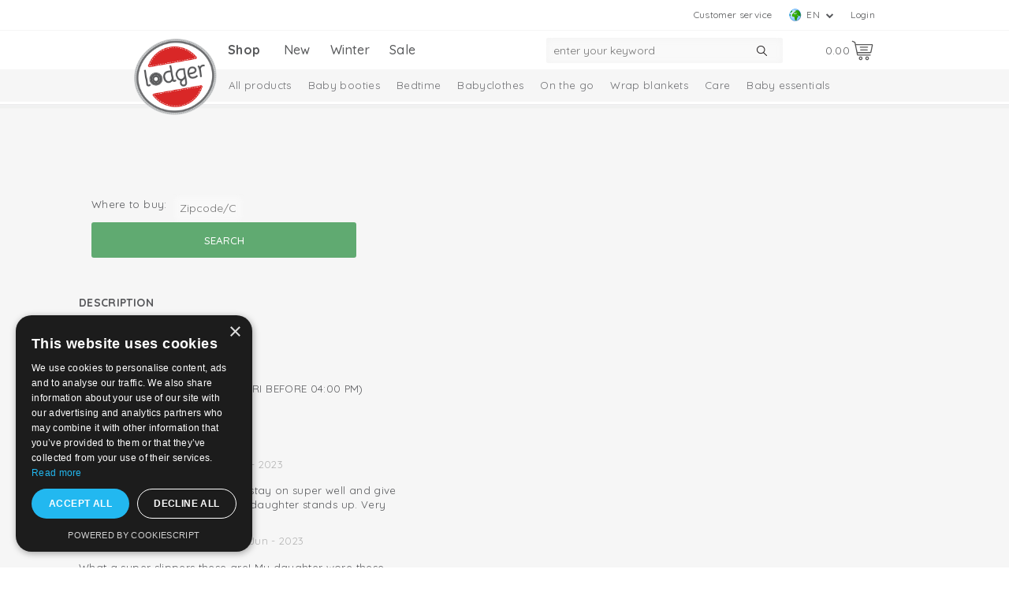

--- FILE ---
content_type: text/html; charset=UTF-8
request_url: https://www.lodger.com/en-nl/products/1335,-37478/baby-first-walking-shoes
body_size: 12718
content:
<!DOCTYPE html>
<!--[if lt IE 7 ]><html class="ie6 oldie" lang="en"><![endif]-->
<!--[if IE 7 ]><html class="ie7 oldie" lang="en"><![endif]-->
<!--[if IE 8 ]><html class="ie8 oldie" lang="en"><![endif]-->
<!--[if IE 9 ]><html class="ie9" lang="en"><![endif]-->
<!--[if (gte IE 9)|!(IE)]><!-->
<html lang="en" class="lang-en-nl">
<!--<![endif]-->
<head>

<meta charset="utf-8">
<title>View all baby products from Lodger</title>
<meta name="keywords" content="">
<meta name="description" content="You can find all baby products in the official Lodger website. Be inspired by the prints and colours of our collections. Fast delivery!">
<meta name="robots" content="index, follow">
<link rel="shortcut" href="/client/lodger/images/favicon.ico" type="image/x-icon">
<link rel="shortcut icon" href="/client/lodger/images/favicon.ico">
<script src="/cache/bfca5c4a39c2da6075f105d04519d03a27566738.js?v=20251118132251" type="text/javascript"></script><link href="/client/lodger/style/screen.css?v=136" rel="stylesheet" type="text/css" media="screen">
<link href="/client/lodger/style/screen-mobile.css?v=136" rel="stylesheet" type="text/css" media="screen">
<link rel="alternate" hreflang="en" href="https://www.lodger.com/en-nl/products/1335,-37478/">
<link rel="alternate" hreflang="nl" href="https://www.lodger.com/nl-nl/producten/1335,-37478/">
<link rel="alternate" hreflang="de-at" href="https://www.lodger.com/de-at/products/1335,-37478/">
<link rel="alternate" hreflang="nl-be" href="https://www.lodger.com/nl-be/producten/1335,-37478/">
<link rel="alternate" hreflang="fr-be" href="https://www.lodger.com/fr-be/products/1335,-37478/">
<link rel="alternate" hreflang="en-bg" href="https://www.lodger.com/en-bg/products/1335,-37478/">
<link rel="alternate" hreflang="en-hr" href="https://www.lodger.com/en-hr/products/1335,-37478/">
<link rel="alternate" hreflang="cs-cz" href="https://www.lodger.com/cs-cz/produkty/1335,-37478/">
<link rel="alternate" hreflang="en-dk" href="https://www.lodger.com/en-dk/products/1335,-37478/">
<link rel="alternate" hreflang="de" href="https://www.lodger.com/de-de/produkte/1335,-37478/">
<link rel="alternate" hreflang="en-ee" href="https://www.lodger.com/en-ee/products/1335,-37478/">
<link rel="alternate" hreflang="en-fi" href="https://www.lodger.com/en-fi/products/1335,-37478/">
<link rel="alternate" hreflang="fr" href="https://www.lodger.com/fr-fr/produits/1335,-37478/">
<link rel="alternate" hreflang="en-hu" href="https://www.lodger.com/en-hu/products/1335,-37478/">
<link rel="alternate" hreflang="en-ie" href="https://www.lodger.com/en-ie/products/1335,-37478/">
<link rel="alternate" hreflang="en-it" href="https://www.lodger.com/en-it/products/1335,-37478/">
<link rel="alternate" hreflang="en-lv" href="https://www.lodger.com/en-lv/products/1335,-37478/">
<link rel="alternate" hreflang="en-lt" href="https://www.lodger.com/en-lt/products/1335,-37478/">
<link rel="alternate" hreflang="de-lu" href="https://www.lodger.com/de-lu/products/1335,-37478/">
<link rel="alternate" hreflang="en-pl" href="https://www.lodger.com/en-pl/produkty/1335,-37478/">
<link rel="alternate" hreflang="de-ch" href="https://www.lodger.com/de-ch/products/1335,-37478/">
<link rel="alternate" hreflang="en-sk" href="https://www.lodger.com/en-sk/products/1335,-37478/">
<link rel="alternate" hreflang="en-si" href="https://www.lodger.com/en-si/products/1335,-37478/">
<link rel="alternate" hreflang="en-es" href="https://www.lodger.com/en-es/products/1335,-37478/">
<link rel="alternate" hreflang="en-se" href="https://www.lodger.com/en-se/products/1335,-37478/">
<link rel="alternate" hreflang="x-default" href="https://www.lodger.com/en-en/products/1335,-37478/">
<link rel="canonical" href="https://www.lodger.com/en-nl/products/1335,-37478/">
<meta property="fb:app_id" content="395231507254233">
<meta property="og:site_name" content="lodger.com">
<meta property="og:type" content="website">
<meta property="og:url" content="https://www.lodger.com/en-nl/products/1335,-37478/baby-first-walking-shoes">
<meta property="og:title" content="View all baby products from Lodger">
<meta property="og:description" content="You can find all baby products in the official Lodger website. Be inspired by the prints and colours of our collections. Fast delivery!">

	<style type="text/css">
#productDetailWrapper.b2b-product .productImage {
    height: auto;
}
.product-label {
   background-color: initial !important;
}

</style>
	<meta name="viewport" content="width=device-width, initial-scale=1.0"/>
	<meta name="p:domain_verify" content="be20a823a1f8034cfe2d667f34cc83a5"/>
	<meta name="facebook-domain-verification" content="ig9jvwunmptknoy3681gn7atv0mapt" />
	<meta name="google-site-verification" content="a8DpmqotaCvzLGYIyHoLfs2Dc5ocgZ2Sqofo3C_xet4" />
	<link href="https://fonts.googleapis.com/css?family=Quicksand:400,500,700" rel="stylesheet" />
	<link href="https://fonts.googleapis.com/css?family=Rubik" rel="stylesheet" />
	<link rel="stylesheet" href="/client/lodger/style/jquery.bxslider.css" type="text/css"/>
	<link rel="stylesheet" href="/client/lodger/style/jquery-ui.css" type="text/css"/>
	<link rel="icon" href="https://www.lodger.com/favicon.png" type="image/png" />
	<link href="/client/lodger/style/icheck-skins/minimal/grey.css" rel="stylesheet"/>
	<link href="/client/lodger/style/icheck-skins/lodger/blue.css" rel="stylesheet"/>
	<link href="/client/lodger/style/jquery.nouislider.css" rel="stylesheet"/>
	<link href="/client/lodger/style/font-awesome.min.css" rel="stylesheet"/>
	<script src="https://cdn.ravenjs.com/3.17.0/raven.min.js" crossorigin="anonymous"></script>
	<script> Raven.config('https://b28444ecd82e451992b051db76c39618@sentry.io/209204').install(); </script>
	<!-- Facebook Pixel Code --> <script> !function(f,b,e,v,n,t,s) {if(f.fbq)return;n=f.fbq=function(){n.callMethod? n.callMethod.apply(n,arguments):n.queue.push(arguments)}; if(!f._fbq)f._fbq=n;n.push=n;n.loaded=!0;n.version='2.0'; n.queue=[];t=b.createElement(e);t.async=!0; t.src=v;s=b.getElementsByTagName(e)[0]; s.parentNode.insertBefore(t,s)}(window,document,'script', 'https://connect.facebook.net/en_US/fbevents.js'); fbq('init', '315796992235350'); fbq('track', 'PageView'); </script> <noscript> <img height="1" width="1" src="https://www.facebook.com/tr?id=315796992235350&ev=PageView &noscript=1"/> </noscript> <!-- End Facebook Pixel Code -->
	<!-- Google Tag Manager --><script>(function(w,d,s,l,i){w[l]=w[l]||[];w[l].push({'gtm.start':new Date().getTime(),event:'gtm.js'});var f=d.getElementsByTagName(s)[0],j=d.createElement(s),dl=l!='dataLayer'?'&l='+l:'';j.async=true;j.src='https://www.googletagmanager.com/gtm.js?id='+i+dl;f.parentNode.insertBefore(j,f);})(window,document,'script','dataLayer','GTM-NTRS4HB');</script><!-- End Google Tag Manager -->
	<script id="mcjs">!function(c,h,i,m,p){m=c.createElement(h),p=c.getElementsByTagName(h)[0],m.async=1,m.src=i,p.parentNode.insertBefore(m,p)}(document,"script","https://chimpstatic.com/mcjs-connected/js/users/778d1b30dedecc396f8f9630d/8bfc84e908d17383c86d8662f.js");</script>
	<script>var ga_prefix = 'gtm1.';</script>
	<script src="//www.google.com/recaptcha/api.js?onload=onloadCallback&amp;render=explicit">&#160;</script>
	<script src="https://www.google.com/recaptcha/api.js" async defer>&#160;</script>
	<script type="module" src="https://cdn.jsdelivr.net/npm/@friendlycaptcha/sdk@0.1.31/site.min.js" async defer></script>

	<script nomodule src="https://cdn.jsdelivr.net/npm/@friendlycaptcha/sdk@0.1.31/site.compat.min.js" async defer></script>

</head>
<body class="category category-products">

<div id="topHeaderWrapper" class="scrollBlock" data-event-scope="Header">
    <div id="headerTopWrapper">
        <div class="container header-top-container">
            <div class="sixteen columns">
                <div class="header-top-links">
<div class="top-links">
  <ul>
    <li>
      <a href="https://www.lodger.com/en-nl/login">Login</a>
    </li>
  </ul>
</div>

<select id="languageCombobox">
  <option value="#">Change your country</option>
  <option data-single-label="EN" style="background-image: url(/images/flags-iso/flag_en.png);" selected="selected" value="/en-nl/">English (Netherlands)</option>
  <option data-single-label="AT" style="background-image: url(/images/flags-iso/flag_at.png);" value="/de-at/">Austria</option>
  <option data-single-label="BE" style="background-image: url(/images/flags-iso/flag_be.png);" value="/nl-be/">België</option>
  <option data-single-label="BE" style="background-image: url(/images/flags-iso/flag_be.png);" value="/fr-be/">Belgique</option>
  <option data-single-label="BG" style="background-image: url(/images/flags-iso/flag_bg.png);" value="/en-bg/">Bulgeria</option>
  <option data-single-label="HR" style="background-image: url(/images/flags-iso/flag_hr.png);" value="/en-hr/">Croatia</option>
  <option data-single-label="CZ" style="background-image: url(/images/flags-iso/flag_cz.png);" value="/cs-cz/">Czech Republic</option>
  <option data-single-label="DK" style="background-image: url(/images/flags-iso/flag_dk.png);" value="/en-dk/">Denmark</option>
  <option data-single-label="DE" style="background-image: url(/images/flags-iso/flag_de.png);" value="/de-de/">Deutschland</option>
  <option data-single-label="EE" style="background-image: url(/images/flags-iso/flag_ee.png);" value="/en-ee/">Estonia</option>
  <option data-single-label="FI" style="background-image: url(/images/flags-iso/flag_fi.png);" value="/en-fi/">Finland</option>
  <option data-single-label="FR" style="background-image: url(/images/flags-iso/flag_fr.png);" value="/fr-fr/">France</option>
  <option data-single-label="HU" style="background-image: url(/images/flags-iso/flag_hu.png);" value="/en-hu/">Hungary</option>
  <option data-single-label="IE" style="background-image: url(/images/flags-iso/flag_ie.png);" value="/en-ie/">Ireland</option>
  <option data-single-label="IT" style="background-image: url(/images/flags-iso/flag_it.png);" value="/en-it/">Italy</option>
  <option data-single-label="LV" style="background-image: url(/images/flags-iso/flag_lv.png);" value="/en-lv/">Latvia</option>
  <option data-single-label="LT" style="background-image: url(/images/flags-iso/flag_lt.png);" value="/en-lt/">Lithuania</option>
  <option data-single-label="LU" style="background-image: url(/images/flags-iso/flag_lu.png);" value="/de-lu/">Luxembourg</option>
  <option data-single-label="NL" style="background-image: url(/images/flags-iso/flag_nl.png);" value="/nl-nl/">Nederland</option>
  <option data-single-label="PL" style="background-image: url(/images/flags-iso/flag_pl.png);" value="/en-pl/">Poland</option>
  <option data-single-label="SK" style="background-image: url(/images/flags-iso/flag_sk.png);" value="/en-sk/">Slovakia</option>
  <option data-single-label="SI" style="background-image: url(/images/flags-iso/flag_si.png);" value="/en-si/">Slovenia</option>
  <option data-single-label="ES" style="background-image: url(/images/flags-iso/flag_es.png);" value="/en-es/">Spain</option>
  <option data-single-label="SE" style="background-image: url(/images/flags-iso/flag_se.png);" value="/en-se/">Sweden</option>
  <option data-single-label="CH" style="background-image: url(/images/flags-iso/flag_ch.png);" value="/de-ch/">Schweiz</option>
</select>

<div class="top-links">
  <ul>
    <li>
      <a href="https://www.lodger.com/en-nl/customer-service">Customer service</a>
    </li>
  </ul>
</div>
</div>            </div>
        </div>
    </div>
    <div id="topElementsWrapper">
        <div class="container">
            <div class="sixteen columns">
                <a href="https://www.lodger.com/en-nl" class="logo"><img src="/client/lodger/upload/Logo-lodger312x298.png" alt="Logo" title="Lodger.com"></a>                
<div class="shoppingcartSummary">
  <a id="shoppingcartSummary" href="/en-nl" class="shoppingcart shoppingcart-is-empty">
    <i class="sprite-icon sprite-icon-shopping_cart"> </i>
    <span><span class="sign">€</span>0.00</span>
  </a>
</div>

<div class="searchIcon hidden-desktop" onclick="$('#topElementsWrapper .searchBar').toggleClass('visible'); $('body').toggleClass('searchbar-visible'); $('#topHeaderWrapper').toggleClass('mainmenu-open', false); $('#topElementsWrapper .mainMenu').toggle(false); $('#topElementsWrapper .menuToggle').toggleClass('open', false);">
  <i class="sprite-icon sprite-icon-search">
    
  </i>
</div>
<div class="searchBar">
  <div class="wrapper">
    <form method="get" id="searchForm" action="/en-nl/search-results?cms%5Bcm35%5D%5BmoduleID%5D=36">
      <input class="search" type="text" autocomplete="off" placeholder="enter your keyword" name="cms[cm36][queryString]" id="cms_cm36_queryString" onkeyup="$('input[name=&quot;q&quot;]').val(this.value)" value=""/>
      <input type="hidden" name="q" value=""/>
      <input type="hidden" name="cms[cm35][moduleID]" value="36"/>
      <input class="searchSubmit" type="image" name="searchSubmit" src="/client/lodger/images/search-submit.png?_=2"/>
    </form>
  </div>
</div>

<div class="menuToggle hidden-desktop">
  <i class="sprite-icon sprite-icon-mobile_menu">
    
  </i>
</div>
<div class="mainMenu">
  <div class="container">
    <div class="row mobile-menu-header hidden-desktop">
      <div class="one-third mobile-menu-location">
        <div class="mobile-language-selector-label">Location</div>
        <div class="mobile-language-selector">
          <img alt="Flag" class="mobile-language-selector-flag" src="/images/flags-iso/flag_en.png"/>
          <span class="mobile-language-selector-lang">en</span>
        </div>
      </div>
      <div class="one-third  mobile-menu-link">
        <a href="/waar-te-koop">Where to buy?</a>
      </div>
      <div class="one-third mobile-menu-link">
        <a href="/login">Login</a>
      </div>
    </div>
    <div class="row">
      <nav>
        <ul>
          <li id="main-li-7" class="active shop first-child "><a href="https://www.lodger.com/en-nl/products"><span>Shop</span><span class="toggle"> </span></a><ul><li class="item421 firstChild"><a href="https://www.lodger.com/en-nl/products/all-products">All products</a></li><li class="item648"><a href="https://www.lodger.com/en-nl/products/baby-booties">Baby booties</a><ul><li class="item672 firstChild"><a href="https://www.lodger.com/en-nl/products/baby-booties/newborn-slipper">Newborn Slipper</a></li><li class="item691"><a href="https://www.lodger.com/en-nl/products/baby-booties/wool-baby-slippers">Wool baby slippers</a></li><li class="item459"><a href="https://www.lodger.com/en-nl/products/baby-booties/baby-slippers-leather">Baby slippers leather</a></li><li class="item201"><a href="https://www.lodger.com/en-nl/products/baby-booties/fleece-slippers">Fleece slippers</a></li><li class="item205"><a href="https://www.lodger.com/en-nl/products/baby-booties/cotton-slippers">Cotton slippers</a></li><li class="item525 lastChild"><a href="https://www.lodger.com/en-nl/products/baby-booties/baby-snow-boots">Baby snow boots</a></li></ul></li><li class="item472"><a href="https://www.lodger.com/en-nl/products/bedtime">Bedtime</a><ul><li class="item506 firstChild"><a href="https://www.lodger.com/en-nl/products/bedtime/all-sleeping-bags">All sleeping bags</a></li><li class="item620"><a href="https://www.lodger.com/en-nl/products/bedtime/sleeping-bag-with-sleeves">Sleeping bag with sleeves</a></li><li class="item624"><a href="https://www.lodger.com/en-nl/products/bedtime/4-seasons-sleeping-bag">4 seasons sleeping bag</a></li><li class="item33"><a href="https://www.lodger.com/en-nl/products/bedtime/sleeping-bag-baby">Sleeping bag baby</a></li><li class="item167"><a href="https://www.lodger.com/en-nl/products/bedtime/swaddling-bag">Swaddling bag</a></li><li class="item169"><a href="https://www.lodger.com/en-nl/products/bedtime/newborn-sleeping-bag">Newborn sleeping bag</a></li><li class="item638"><a href="https://www.lodger.com/en-nl/products/bedtime/baby-pajamas">Baby pajamas</a></li><li class="item179"><a href="https://www.lodger.com/en-nl/products/bedtime/crib-sheets">Crib sheets</a></li><li class="item173"><a href="https://www.lodger.com/en-nl/products/bedtime/breathable-sleeping-bag">Breathable sleeping bag</a></li><li class="item684"><a href="https://www.lodger.com/en-nl/products/bedtime/cot-sheets">Cot sheets</a></li><li class="item187"><a href="https://www.lodger.com/en-nl/products/bedtime/baby-blankets">Baby blankets</a></li><li class="item478 lastChild"><a href="https://www.lodger.com/en-nl/products/bedtime/cuddle-blankets">Cuddle blankets</a></li></ul></li><li class="item36"><a href="https://www.lodger.com/en-nl/products/babyclothes">Babyclothes</a><ul><li class="item632 firstChild"><a href="https://www.lodger.com/en-nl/products/babyclothes/baby-hat">Baby hat</a><ul><li class="item633 firstChild"><a href="https://www.lodger.com/en-nl/products/babyclothes/baby-hat/baby-beanie-hat">Baby beanie hat</a></li><li class="item634"><a href="https://www.lodger.com/en-nl/products/babyclothes/baby-hat/baby-winter-hat">Baby winter hat</a></li><li class="item668 lastChild"><a href="https://www.lodger.com/en-nl/products/babyclothes/baby-hat/wool-hat">Wool hat</a></li></ul></li><li class="item601"><a href="https://www.lodger.com/en-nl/products/babyclothes/wrap-bodysuits">Wrap bodysuits</a></li><li class="item507"><a href="https://www.lodger.com/en-nl/products/babyclothes/short-sleeve-bodysuits">Short sleeve bodysuits</a></li><li class="item532"><a href="https://www.lodger.com/en-nl/products/babyclothes/long-sleeve-bodysuits">Long sleeve bodysuits</a></li><li class="item635"><a href="https://www.lodger.com/en-nl/products/babyclothes/baby-scratch-mittens">Baby scratch mittens</a></li><li class="item640"><a href="https://www.lodger.com/en-nl/products/babyclothes/matching-sets">Matching sets</a></li><li class="item603"><a href="https://www.lodger.com/en-nl/products/babyclothes/baby-jumpsuit">Baby jumpsuit</a></li><li class="item641"><a href="https://www.lodger.com/en-nl/products/babyclothes/baby-wrap-shirt">Baby wrap shirt</a></li><li class="item642"><a href="https://www.lodger.com/en-nl/products/babyclothes/baby-pants">Baby pants</a></li><li class="item692"><a href="https://www.lodger.com/en-nl/products/babyclothes/baby-overalls">Baby overalls</a></li><li class="item305"><a href="https://www.lodger.com/en-nl/products/babyclothes/baby-snowsuit">Baby snowsuit</a></li><li class="item343 lastChild"><a href="https://www.lodger.com/en-nl/products/babyclothes/scarfs-hats-mittens">Scarfs, hats & mittens</a></li></ul></li><li class="item32"><a href="https://www.lodger.com/en-nl/products/on-the-go">On the go</a><ul><li class="item165 firstChild"><a href="https://www.lodger.com/en-nl/products/on-the-go/footmuff">Footmuff</a></li><li class="item307"><a href="https://www.lodger.com/en-nl/products/on-the-go/car-seat-footmuff">Car seat footmuff</a></li><li class="item143 lastChild"><a href="https://www.lodger.com/en-nl/products/on-the-go/handwarmer">Handwarmer</a></li></ul></li><li class="item22"><a href="https://www.lodger.com/en-nl/products/wrap-blankets">Wrap blankets</a><ul><li class="item221 firstChild lastChild"><a href="https://www.lodger.com/en-nl/products/wrap-blankets/car-seat-wrap-blanket">Car seat wrap blanket</a></li></ul></li><li class="item35"><a href="https://www.lodger.com/en-nl/products/care">Care</a><ul><li class="item185 firstChild"><a href="https://www.lodger.com/en-nl/products/care/swaddles">Swaddles</a><ul><li class="item502 firstChild"><a href="https://www.lodger.com/en-nl/products/care/swaddles/muslin-cloths-70x70">Muslin cloths 70x70</a></li><li class="item503 lastChild"><a href="https://www.lodger.com/en-nl/products/care/swaddles/muslin-swaddle-110x110">Muslin Swaddle 110x110</a></li></ul></li><li class="item373 lastChild"><a href="https://www.lodger.com/en-nl/products/care/swaddle-clips">Swaddle clips</a></li></ul></li><li class="item631"><a href="https://www.lodger.com/en-nl/essentials">Baby essentials</a></li><li class="item709 lastChild"><a href="https://www.lodger.com/en-nl/products/melange-collection">Melange Collection</a></li></ul></li>
          <li id="main-li-42559" class="new ">
            <a href="https://www.lodger.com/en-nl/products/new-collection">
              <span>New</span>
            </a>
          </li>
          <li id="main-li-52738" class="winter ">
            <a href="https://www.lodger.com/en-nl/products/winter">
              <span>Winter</span>
            </a>
          </li>
          <li id="main-li-41547" class="sale last-child "><a href="https://www.lodger.com/en-nl/sale"><span>Sale</span><span class="toggle"> </span></a><ul><li class="item269 firstChild"><a href="https://www.lodger.com/en-nl/sale/baby-clothing">Baby clothing</a><ul><li class="item490 firstChild"><a href="https://www.lodger.com/en-nl/sale/baby-clothing/baby-bodysuit">Baby bodysuit</a></li><li class="item711"><a href="https://www.lodger.com/en-nl/sale/baby-clothing/baby-pants">Baby pants</a></li><li class="item664"><a href="https://www.lodger.com/en-nl/sale/baby-clothing/jumpsuits">Jumpsuits</a></li><li class="item313 lastChild"><a href="https://www.lodger.com/en-nl/sale/baby-clothing/baby-snowsuit">Baby snowsuit</a></li></ul></li><li class="item259"><a href="https://www.lodger.com/en-nl/sale/wrap-blankets">Wrap blankets</a></li><li class="item357"><a href="https://www.lodger.com/en-nl/sale/baby-slippers">Baby slippers</a></li><li class="item281"><a href="https://www.lodger.com/en-nl/sale/bedtime">Bedtime</a><ul><li class="item265 firstChild"><a href="https://www.lodger.com/en-nl/sale/bedtime/sleeping-bags">Sleeping bags</a></li><li class="item710"><a href="https://www.lodger.com/en-nl/sale/bedtime/which-sleeping-bag-suits-you">Which sleeping bag suits you?</a></li><li class="item699"><a href="https://www.lodger.com/en-nl/sale/bedtime/pajamas">Pajamas</a></li><li class="item683 lastChild"><a href="https://www.lodger.com/en-nl/sale/bedtime/baby-blankets">Baby blankets</a></li></ul></li><li class="item331"><a href="https://www.lodger.com/en-nl/sale/baby-accessories">Baby accessories</a></li><li class="item267"><a href="https://www.lodger.com/en-nl/sale/care">Care</a><ul><li class="item552 firstChild"><a href="https://www.lodger.com/en-nl/sale/care/swaddles">Swaddles</a></li><li class="item466"><a href="https://www.lodger.com/en-nl/sale/care/changing-pad-cover">Changing pad cover</a></li><li class="item279 lastChild"><a href="https://www.lodger.com/en-nl/sale/care/cuddle-toys">Cuddle toys</a></li></ul></li><li class="item465"><a href="https://www.lodger.com/en-nl/sale/nursery">Nursery</a><ul><li class="item470 firstChild"><a href="https://www.lodger.com/en-nl/sale/nursery/baby-fitted-sheets">Baby fitted sheets</a></li><li class="item527 lastChild"><a href="https://www.lodger.com/en-nl/sale/nursery/baby-blankets">Baby blankets</a></li></ul></li><li class="item491 lastChild"><a href="https://www.lodger.com/en-nl/sale/on-the-go">On the go</a><ul><li class="item271 firstChild lastChild"><a href="https://www.lodger.com/en-nl/sale/on-the-go/footmuff-handwarmer">Footmuff & Handwarmer</a></li></ul></li></ul></li>
        </ul>
      </nav>
    </div>
  </div>
</div>
            </div>
        </div>
    </div>
    <div id="submenuContainer" class="hidden-phone">
        <div class="subcategoriesContainer">
<ul class="subcategories"><li class="item421 firstChild restricted"><a href="https://www.lodger.com/en-nl/products/all-products">All products</a></li><li class="item648 restricted"><a href="https://www.lodger.com/en-nl/products/baby-booties">Baby booties</a><ul><li class="item672 firstChild restricted"><a href="https://www.lodger.com/en-nl/products/baby-booties/newborn-slipper">Newborn Slipper</a></li><li class="item691 restricted"><a href="https://www.lodger.com/en-nl/products/baby-booties/wool-baby-slippers">Wool baby slippers</a></li><li class="item459 restricted"><a href="https://www.lodger.com/en-nl/products/baby-booties/baby-slippers-leather">Baby slippers leather</a></li><li class="item201 restricted"><a href="https://www.lodger.com/en-nl/products/baby-booties/fleece-slippers">Fleece slippers</a></li><li class="item205 restricted"><a href="https://www.lodger.com/en-nl/products/baby-booties/cotton-slippers">Cotton slippers</a></li><li class="item525 lastChild restricted"><a href="https://www.lodger.com/en-nl/products/baby-booties/baby-snow-boots">Baby snow boots</a></li></ul></li><li class="item472 restricted"><a href="https://www.lodger.com/en-nl/products/bedtime">Bedtime</a><ul><li class="item506 firstChild restricted"><a href="https://www.lodger.com/en-nl/products/bedtime/all-sleeping-bags">All sleeping bags</a></li><li class="item620 restricted"><a href="https://www.lodger.com/en-nl/products/bedtime/sleeping-bag-with-sleeves">Sleeping bag with sleeves</a></li><li class="item624 restricted"><a href="https://www.lodger.com/en-nl/products/bedtime/4-seasons-sleeping-bag">4 seasons sleeping bag</a></li><li class="item33 restricted"><a href="https://www.lodger.com/en-nl/products/bedtime/sleeping-bag-baby">Sleeping bag baby</a></li><li class="item167 restricted"><a href="https://www.lodger.com/en-nl/products/bedtime/swaddling-bag">Swaddling bag</a></li><li class="item169 restricted"><a href="https://www.lodger.com/en-nl/products/bedtime/newborn-sleeping-bag">Newborn sleeping bag</a></li><li class="item638 restricted"><a href="https://www.lodger.com/en-nl/products/bedtime/baby-pajamas">Baby pajamas</a></li><li class="item179 restricted"><a href="https://www.lodger.com/en-nl/products/bedtime/crib-sheets">Crib sheets</a></li><li class="item173 restricted"><a href="https://www.lodger.com/en-nl/products/bedtime/breathable-sleeping-bag">Breathable sleeping bag</a></li><li class="item684 restricted"><a href="https://www.lodger.com/en-nl/products/bedtime/cot-sheets">Cot sheets</a></li><li class="item187 restricted"><a href="https://www.lodger.com/en-nl/products/bedtime/baby-blankets">Baby blankets</a></li><li class="item478 lastChild restricted"><a href="https://www.lodger.com/en-nl/products/bedtime/cuddle-blankets">Cuddle blankets</a></li></ul></li><li class="item36 restricted"><a href="https://www.lodger.com/en-nl/products/babyclothes">Babyclothes</a><ul><li class="item632 firstChild restricted"><a href="https://www.lodger.com/en-nl/products/babyclothes/baby-hat">Baby hat</a><ul><li class="item633 firstChild restricted"><a href="https://www.lodger.com/en-nl/products/babyclothes/baby-hat/baby-beanie-hat">Baby beanie hat</a></li><li class="item634 restricted"><a href="https://www.lodger.com/en-nl/products/babyclothes/baby-hat/baby-winter-hat">Baby winter hat</a></li><li class="item668 lastChild restricted"><a href="https://www.lodger.com/en-nl/products/babyclothes/baby-hat/wool-hat">Wool hat</a></li></ul></li><li class="item601 restricted"><a href="https://www.lodger.com/en-nl/products/babyclothes/wrap-bodysuits">Wrap bodysuits</a></li><li class="item507 restricted"><a href="https://www.lodger.com/en-nl/products/babyclothes/short-sleeve-bodysuits">Short sleeve bodysuits</a></li><li class="item532 restricted"><a href="https://www.lodger.com/en-nl/products/babyclothes/long-sleeve-bodysuits">Long sleeve bodysuits</a></li><li class="item635 restricted"><a href="https://www.lodger.com/en-nl/products/babyclothes/baby-scratch-mittens">Baby scratch mittens</a></li><li class="item640 restricted"><a href="https://www.lodger.com/en-nl/products/babyclothes/matching-sets">Matching sets</a></li><li class="item603 restricted"><a href="https://www.lodger.com/en-nl/products/babyclothes/baby-jumpsuit">Baby jumpsuit</a></li><li class="item641 restricted"><a href="https://www.lodger.com/en-nl/products/babyclothes/baby-wrap-shirt">Baby wrap shirt</a></li><li class="item642 restricted"><a href="https://www.lodger.com/en-nl/products/babyclothes/baby-pants">Baby pants</a></li><li class="item692 restricted"><a href="https://www.lodger.com/en-nl/products/babyclothes/baby-overalls">Baby overalls</a></li><li class="item305 restricted"><a href="https://www.lodger.com/en-nl/products/babyclothes/baby-snowsuit">Baby snowsuit</a></li><li class="item343 lastChild restricted"><a href="https://www.lodger.com/en-nl/products/babyclothes/scarfs-hats-mittens">Scarfs, hats & mittens</a></li></ul></li><li class="item32 restricted"><a href="https://www.lodger.com/en-nl/products/on-the-go">On the go</a><ul><li class="item165 firstChild restricted"><a href="https://www.lodger.com/en-nl/products/on-the-go/footmuff">Footmuff</a></li><li class="item307 restricted"><a href="https://www.lodger.com/en-nl/products/on-the-go/car-seat-footmuff">Car seat footmuff</a></li><li class="item143 lastChild restricted"><a href="https://www.lodger.com/en-nl/products/on-the-go/handwarmer">Handwarmer</a></li></ul></li><li class="item22 restricted"><a href="https://www.lodger.com/en-nl/products/wrap-blankets">Wrap blankets</a><ul><li class="item221 firstChild lastChild restricted"><a href="https://www.lodger.com/en-nl/products/wrap-blankets/car-seat-wrap-blanket">Car seat wrap blanket</a></li></ul></li><li class="item35 restricted"><a href="https://www.lodger.com/en-nl/products/care">Care</a><ul><li class="item185 firstChild restricted"><a href="https://www.lodger.com/en-nl/products/care/swaddles">Swaddles</a><ul><li class="item502 firstChild restricted"><a href="https://www.lodger.com/en-nl/products/care/swaddles/muslin-cloths-70x70">Muslin cloths 70x70</a></li><li class="item503 lastChild restricted"><a href="https://www.lodger.com/en-nl/products/care/swaddles/muslin-swaddle-110x110">Muslin Swaddle 110x110</a></li></ul></li><li class="item373 lastChild restricted"><a href="https://www.lodger.com/en-nl/products/care/swaddle-clips">Swaddle clips</a></li></ul></li><li class="item631 restricted"><a href="https://www.lodger.com/en-nl/essentials">Baby essentials</a></li><li class="item709 lastChild restricted"><a href="https://www.lodger.com/en-nl/products/melange-collection">Melange Collection</a></li></ul></div>
        <div class="shade"></div>
    </div>
</div>

<div id="headerContent">
	<div class="headerImageWrapper">
            </div>
    <!-- No modules in this block --></div>


<script src="https://cdn.jsdelivr.net/npm/@fancyapps/ui@4.0/dist/fancybox.umd.js"/>
<script type="text/javascript" src="/client/lodger/javascript/jquery.bxslider.min.js"> </script>
<script type="text/javascript" src="/client/lodger/javascript/jquery.easytabs.min.js"> </script>
<script type="text/javascript" src="/client/lodger/javascript/owl.carousel.min.js"> </script>
<link rel="stylesheet" href="/client/lodger/style/owl.carousel.min.css" type="text/css"/>
<link rel="stylesheet" href="/client/lodger/style/owl.theme.default.min.css" type="text/css"/>
<link rel="stylesheet" href="https://cdn.jsdelivr.net/npm/@fancyapps/ui@4.0/dist/fancybox.css"/>
<div id="ecommerce-added-to-cart-popup">
  <span data-modal="close">
    <i class="fa fa-fw fa-times"> </i>
  </span>
  <p class="ecommerce-added-to-cart-popup-text">This product has been added to your shopping cart</p>
  <a class="button-submit button-green" rel="order" href="https://www.lodger.com/en-nl/shop/cart">Show cart</a>
</div>
<div id="productDetailWrapper">
  <div class="container" itemscope="itemscope" itemtype="http://schema.org/Product">
    <div class="nine columns">
      <ul class="additional-images hidden-phone">
        <li> </li>
      </ul>
      <div class="productImage hidden-phone" id="productImage"/>
      <div class="productImage visible-phone" id="productImagePhone">
        <div class="slider-images owl-carousel owl-theme">
          <li> </li>
        </div>
      </div>
      <div class="productColors" style="display: none;">
        <ul id="extraImagesSlider" style="display: none;">
          <li data-image-id="44770" data-color="Birch Stepper">
            <a rel="shopsubphoto" title="Birch Stepper" href="https://www.lodger.com/en-nl/products/winter/1337,-37462/" onclick="cms.modules.ecommerce.overview.loadProductDetails('https://www.lodger.com/en-nl/products/winter/1337,-37462/',37462,1337, 'productInformation', this); return false;">
              <img alt="Extra productafbeeldingen" src="/client/lodger/upload/articles/stepper/ST53.6.7.002/Aangepast/.thumbs/8719033413580_0_ST53.6.7.002_324-Birch.jpg.80x80.zoom.ffffff.jpg" data-image="/client/lodger/upload/articles/stepper/ST53.6.7.002/Aangepast/.thumbs/8719033413580_0_ST53.6.7.002_324-Birch.jpg.365x365.zoom.ffffff.jpg" data-zoom-image="/client/lodger/upload/articles/stepper/ST53.6.7.002/Aangepast/.thumbs/8719033413580_0_ST53.6.7.002_324-Birch.jpg.800x800.zoom.ffffff.jpg"/>
            </a>
          </li>
          <li data-image-id="44790" data-color="Gunmetal Stepper">
            <a rel="shopsubphoto" title="Gunmetal Stepper" href="https://www.lodger.com/en-nl/products/winter/1337,-37470/" onclick="cms.modules.ecommerce.overview.loadProductDetails('https://www.lodger.com/en-nl/products/winter/1337,-37470/',37470,1337, 'productInformation', this); return false;">
              <img alt="Extra productafbeeldingen" src="/client/lodger/upload/articles/stepper/ST53.6.7.002/.thumbs/8719033413504_0_ST53.6.7.002_321-Gunmetal.jpg.80x80.zoom.ffffff.jpg" data-image="/client/lodger/upload/articles/stepper/ST53.6.7.002/.thumbs/8719033413504_0_ST53.6.7.002_321-Gunmetal.jpg.365x365.zoom.ffffff.jpg" data-zoom-image="/client/lodger/upload/articles/stepper/ST53.6.7.002/.thumbs/8719033413504_0_ST53.6.7.002_321-Gunmetal.jpg.800x800.zoom.ffffff.jpg"/>
            </a>
          </li>
          <li data-image-id="44808" data-color="Sand Stepper">
            <a rel="shopsubphoto" title="Sand Stepper" href="https://www.lodger.com/en-nl/products/winter/1337,-37478/" onclick="cms.modules.ecommerce.overview.loadProductDetails('https://www.lodger.com/en-nl/products/winter/1337,-37478/',37478,1337, 'productInformation', this); return false;">
              <img alt="Extra productafbeeldingen" src="/client/lodger/upload/articles/stepper/ST53.6.7.002/Aangepast/.thumbs/8719033413665_0_ST53.6.7.002_325-Sand.jpg.80x80.zoom.ffffff.jpg" data-image="/client/lodger/upload/articles/stepper/ST53.6.7.002/Aangepast/.thumbs/8719033413665_0_ST53.6.7.002_325-Sand.jpg.365x365.zoom.ffffff.jpg" data-zoom-image="/client/lodger/upload/articles/stepper/ST53.6.7.002/Aangepast/.thumbs/8719033413665_0_ST53.6.7.002_325-Sand.jpg.800x800.zoom.ffffff.jpg"/>
            </a>
          </li>
          <li data-image-id="44835" data-color="Beaver Stepper">
            <a rel="shopsubphoto" title="Beaver Stepper" href="https://www.lodger.com/en-nl/products/winter/1337,-37490/" onclick="cms.modules.ecommerce.overview.loadProductDetails('https://www.lodger.com/en-nl/products/winter/1337,-37490/',37490,1337, 'productInformation', this); return false;">
              <img alt="Extra productafbeeldingen" src="/client/lodger/upload/articles/stepper/ST53.6.7.002/.thumbs/8719033413740_0_ST53.6.7.002_326-Beaver.jpg.80x80.zoom.ffffff.jpg" data-image="/client/lodger/upload/articles/stepper/ST53.6.7.002/.thumbs/8719033413740_0_ST53.6.7.002_326-Beaver.jpg.365x365.zoom.ffffff.jpg" data-zoom-image="/client/lodger/upload/articles/stepper/ST53.6.7.002/.thumbs/8719033413740_0_ST53.6.7.002_326-Beaver.jpg.800x800.zoom.ffffff.jpg"/>
            </a>
          </li>
          <li data-image-id="44855" data-color="Coffee Stepper">
            <a rel="shopsubphoto" title="Coffee Stepper" href="https://www.lodger.com/en-nl/products/winter/1337,-37498/" onclick="cms.modules.ecommerce.overview.loadProductDetails('https://www.lodger.com/en-nl/products/winter/1337,-37498/',37498,1337, 'productInformation', this); return false;">
              <img alt="Extra productafbeeldingen" src="/client/lodger/upload/articles/stepper/ST53.6.7.002/.thumbs/8719033413825_0_ST53.6.7.002_327-Coffee.jpg.80x80.zoom.ffffff.jpg" data-image="/client/lodger/upload/articles/stepper/ST53.6.7.002/.thumbs/8719033413825_0_ST53.6.7.002_327-Coffee.jpg.365x365.zoom.ffffff.jpg" data-zoom-image="/client/lodger/upload/articles/stepper/ST53.6.7.002/.thumbs/8719033413825_0_ST53.6.7.002_327-Coffee.jpg.800x800.zoom.ffffff.jpg"/>
            </a>
          </li>
          <li data-image-id="44871" data-color="Canyon Stepper">
            <a rel="shopsubphoto" title="Canyon Stepper" href="https://www.lodger.com/en-nl/products/winter/1337,-37506/" onclick="cms.modules.ecommerce.overview.loadProductDetails('https://www.lodger.com/en-nl/products/winter/1337,-37506/',37506,1337, 'productInformation', this); return false;">
              <img alt="Extra productafbeeldingen" src="/client/lodger/upload/articles/stepper/ST53.6.7.002/.thumbs/8719033413900_0_ST53.6.7.002_328-Canyon.jpg.80x80.zoom.ffffff.jpg" data-image="/client/lodger/upload/articles/stepper/ST53.6.7.002/.thumbs/8719033413900_0_ST53.6.7.002_328-Canyon.jpg.365x365.zoom.ffffff.jpg" data-zoom-image="/client/lodger/upload/articles/stepper/ST53.6.7.002/.thumbs/8719033413900_0_ST53.6.7.002_328-Canyon.jpg.800x800.zoom.ffffff.jpg"/>
            </a>
          </li>
        </ul>
        <script>var additionalImages = [{ productId : 37462, zoomImage : '/client/lodger/upload/articles/stepper/ST53.6.7.002/Aangepast/8719033413580_0_ST53.6.7.002_324-Birch.jpg', largeImage : '/client/lodger/upload/articles/stepper/ST53.6.7.002/Aangepast/.thumbs/8719033413580_0_ST53.6.7.002_324-Birch.jpg.950x0.scale.ffffff.jpg', video : '', thumbnail : '/client/lodger/upload/articles/stepper/ST53.6.7.002/Aangepast/.thumbs/8719033413580_0_ST53.6.7.002_324-Birch.jpg.124x124.zoom.png' },{ productId : 37462, zoomImage : '/client/lodger/upload/articles/stepper/ST53.6.7.002/Aangepast/8719033413580_2_ST53.6.7.002_324-Birch.jpg', largeImage : '/client/lodger/upload/articles/stepper/ST53.6.7.002/Aangepast/.thumbs/8719033413580_2_ST53.6.7.002_324-Birch.jpg.950x0.scale.ffffff.jpg', video : '', thumbnail : '/client/lodger/upload/articles/stepper/ST53.6.7.002/Aangepast/.thumbs/8719033413580_2_ST53.6.7.002_324-Birch.jpg.124x124.zoom.png' },{ productId : 37462, zoomImage : '/client/lodger/upload/articles/stepper/ST53.6.7.002/Aangepast/8719033413580_3_ST53.6.7.002_324-Birch.jpg', largeImage : '/client/lodger/upload/articles/stepper/ST53.6.7.002/Aangepast/.thumbs/8719033413580_3_ST53.6.7.002_324-Birch.jpg.950x0.scale.ffffff.jpg', video : '', thumbnail : '/client/lodger/upload/articles/stepper/ST53.6.7.002/Aangepast/.thumbs/8719033413580_3_ST53.6.7.002_324-Birch.jpg.124x124.zoom.png' },{ productId : 37462, zoomImage : '/client/lodger/upload/articles/stepper/ST53.6.7.002/Aangepast/8719033413580_1_ST53.6.7.002_324-Birch.jpg', largeImage : '/client/lodger/upload/articles/stepper/ST53.6.7.002/Aangepast/.thumbs/8719033413580_1_ST53.6.7.002_324-Birch.jpg.950x0.scale.ffffff.jpg', video : '', thumbnail : '/client/lodger/upload/articles/stepper/ST53.6.7.002/Aangepast/.thumbs/8719033413580_1_ST53.6.7.002_324-Birch.jpg.124x124.zoom.png' },{ productId : 37462, zoomImage : '/client/lodger/upload/articles/stepper/ST53.6.7.002/Stepper_324-Birch_19.jpg', largeImage : '/client/lodger/upload/articles/stepper/ST53.6.7.002/.thumbs/Stepper_324-Birch_19.jpg.950x0.scale.ffffff.jpg', video : '', thumbnail : '/client/lodger/upload/articles/stepper/ST53.6.7.002/.thumbs/Stepper_324-Birch_19.jpg.124x124.zoom.png' },{ productId : 37470, zoomImage : '/client/lodger/upload/articles/stepper/ST53.6.7.002/8719033413504_0_ST53.6.7.002_321-Gunmetal.jpg', largeImage : '/client/lodger/upload/articles/stepper/ST53.6.7.002/.thumbs/8719033413504_0_ST53.6.7.002_321-Gunmetal.jpg.950x0.scale.ffffff.jpg', video : '', thumbnail : '/client/lodger/upload/articles/stepper/ST53.6.7.002/.thumbs/8719033413504_0_ST53.6.7.002_321-Gunmetal.jpg.124x124.zoom.png' },{ productId : 37470, zoomImage : '/client/lodger/upload/articles/stepper/ST53.6.7.002/8719033413504_2_ST53.6.7.002_321-Gunmetal.jpg', largeImage : '/client/lodger/upload/articles/stepper/ST53.6.7.002/.thumbs/8719033413504_2_ST53.6.7.002_321-Gunmetal.jpg.950x0.scale.ffffff.jpg', video : '', thumbnail : '/client/lodger/upload/articles/stepper/ST53.6.7.002/.thumbs/8719033413504_2_ST53.6.7.002_321-Gunmetal.jpg.124x124.zoom.png' },{ productId : 37470, zoomImage : '/client/lodger/upload/articles/stepper/ST53.6.7.002/8719033413504_1_ST53.6.7.002_321-Gunmetal.jpg', largeImage : '/client/lodger/upload/articles/stepper/ST53.6.7.002/.thumbs/8719033413504_1_ST53.6.7.002_321-Gunmetal.jpg.950x0.scale.ffffff.jpg', video : '', thumbnail : '/client/lodger/upload/articles/stepper/ST53.6.7.002/.thumbs/8719033413504_1_ST53.6.7.002_321-Gunmetal.jpg.124x124.zoom.png' },{ productId : 37470, zoomImage : '/client/lodger/upload/articles/stepper/ST53.6.7.002/8719033413504_3_ST53.6.7.002_321-Gunmetal.jpg', largeImage : '/client/lodger/upload/articles/stepper/ST53.6.7.002/.thumbs/8719033413504_3_ST53.6.7.002_321-Gunmetal.jpg.950x0.scale.ffffff.jpg', video : '', thumbnail : '/client/lodger/upload/articles/stepper/ST53.6.7.002/.thumbs/8719033413504_3_ST53.6.7.002_321-Gunmetal.jpg.124x124.zoom.png' },{ productId : 37470, zoomImage : '/client/lodger/upload/articles/stepper/ST53.6.7.002/8719033413504_8_ST53.6.7.002_321-Gunmetal.jpg', largeImage : '/client/lodger/upload/articles/stepper/ST53.6.7.002/.thumbs/8719033413504_8_ST53.6.7.002_321-Gunmetal.jpg.950x0.scale.ffffff.jpg', video : '', thumbnail : '/client/lodger/upload/articles/stepper/ST53.6.7.002/.thumbs/8719033413504_8_ST53.6.7.002_321-Gunmetal.jpg.124x124.zoom.png' },{ productId : 37472, zoomImage : '/client/lodger/upload/articles/stepper/ST53.6.7.002/8719033413504_0_ST53.6.7.002_321-Gunmetal.jpg', largeImage : '/client/lodger/upload/articles/stepper/ST53.6.7.002/.thumbs/8719033413504_0_ST53.6.7.002_321-Gunmetal.jpg.950x0.scale.ffffff.jpg', video : '', thumbnail : '/client/lodger/upload/articles/stepper/ST53.6.7.002/.thumbs/8719033413504_0_ST53.6.7.002_321-Gunmetal.jpg.124x124.zoom.png' },{ productId : 37472, zoomImage : '/client/lodger/upload/articles/stepper/ST53.6.7.002/8719033413504_2_ST53.6.7.002_321-Gunmetal.jpg', largeImage : '/client/lodger/upload/articles/stepper/ST53.6.7.002/.thumbs/8719033413504_2_ST53.6.7.002_321-Gunmetal.jpg.950x0.scale.ffffff.jpg', video : '', thumbnail : '/client/lodger/upload/articles/stepper/ST53.6.7.002/.thumbs/8719033413504_2_ST53.6.7.002_321-Gunmetal.jpg.124x124.zoom.png' },{ productId : 37472, zoomImage : '/client/lodger/upload/articles/stepper/ST53.6.7.002/8719033413504_1_ST53.6.7.002_321-Gunmetal.jpg', largeImage : '/client/lodger/upload/articles/stepper/ST53.6.7.002/.thumbs/8719033413504_1_ST53.6.7.002_321-Gunmetal.jpg.950x0.scale.ffffff.jpg', video : '', thumbnail : '/client/lodger/upload/articles/stepper/ST53.6.7.002/.thumbs/8719033413504_1_ST53.6.7.002_321-Gunmetal.jpg.124x124.zoom.png' },{ productId : 37472, zoomImage : '/client/lodger/upload/articles/stepper/ST53.6.7.002/8719033413504_3_ST53.6.7.002_321-Gunmetal.jpg', largeImage : '/client/lodger/upload/articles/stepper/ST53.6.7.002/.thumbs/8719033413504_3_ST53.6.7.002_321-Gunmetal.jpg.950x0.scale.ffffff.jpg', video : '', thumbnail : '/client/lodger/upload/articles/stepper/ST53.6.7.002/.thumbs/8719033413504_3_ST53.6.7.002_321-Gunmetal.jpg.124x124.zoom.png' },{ productId : 37472, zoomImage : '/client/lodger/upload/articles/stepper/ST53.6.7.002/8719033413504_8_ST53.6.7.002_321-Gunmetal.jpg', largeImage : '/client/lodger/upload/articles/stepper/ST53.6.7.002/.thumbs/8719033413504_8_ST53.6.7.002_321-Gunmetal.jpg.950x0.scale.ffffff.jpg', video : '', thumbnail : '/client/lodger/upload/articles/stepper/ST53.6.7.002/.thumbs/8719033413504_8_ST53.6.7.002_321-Gunmetal.jpg.124x124.zoom.png' },{ productId : 37474, zoomImage : '/client/lodger/upload/articles/stepper/ST53.6.7.002/8719033413504_0_ST53.6.7.002_321-Gunmetal.jpg', largeImage : '/client/lodger/upload/articles/stepper/ST53.6.7.002/.thumbs/8719033413504_0_ST53.6.7.002_321-Gunmetal.jpg.950x0.scale.ffffff.jpg', video : '', thumbnail : '/client/lodger/upload/articles/stepper/ST53.6.7.002/.thumbs/8719033413504_0_ST53.6.7.002_321-Gunmetal.jpg.124x124.zoom.png' },{ productId : 37474, zoomImage : '/client/lodger/upload/articles/stepper/ST53.6.7.002/8719033413504_2_ST53.6.7.002_321-Gunmetal.jpg', largeImage : '/client/lodger/upload/articles/stepper/ST53.6.7.002/.thumbs/8719033413504_2_ST53.6.7.002_321-Gunmetal.jpg.950x0.scale.ffffff.jpg', video : '', thumbnail : '/client/lodger/upload/articles/stepper/ST53.6.7.002/.thumbs/8719033413504_2_ST53.6.7.002_321-Gunmetal.jpg.124x124.zoom.png' },{ productId : 37474, zoomImage : '/client/lodger/upload/articles/stepper/ST53.6.7.002/8719033413504_1_ST53.6.7.002_321-Gunmetal.jpg', largeImage : '/client/lodger/upload/articles/stepper/ST53.6.7.002/.thumbs/8719033413504_1_ST53.6.7.002_321-Gunmetal.jpg.950x0.scale.ffffff.jpg', video : '', thumbnail : '/client/lodger/upload/articles/stepper/ST53.6.7.002/.thumbs/8719033413504_1_ST53.6.7.002_321-Gunmetal.jpg.124x124.zoom.png' },{ productId : 37474, zoomImage : '/client/lodger/upload/articles/stepper/ST53.6.7.002/8719033413504_3_ST53.6.7.002_321-Gunmetal.jpg', largeImage : '/client/lodger/upload/articles/stepper/ST53.6.7.002/.thumbs/8719033413504_3_ST53.6.7.002_321-Gunmetal.jpg.950x0.scale.ffffff.jpg', video : '', thumbnail : '/client/lodger/upload/articles/stepper/ST53.6.7.002/.thumbs/8719033413504_3_ST53.6.7.002_321-Gunmetal.jpg.124x124.zoom.png' },{ productId : 37474, zoomImage : '/client/lodger/upload/articles/stepper/ST53.6.7.002/8719033413504_8_ST53.6.7.002_321-Gunmetal.jpg', largeImage : '/client/lodger/upload/articles/stepper/ST53.6.7.002/.thumbs/8719033413504_8_ST53.6.7.002_321-Gunmetal.jpg.950x0.scale.ffffff.jpg', video : '', thumbnail : '/client/lodger/upload/articles/stepper/ST53.6.7.002/.thumbs/8719033413504_8_ST53.6.7.002_321-Gunmetal.jpg.124x124.zoom.png' },{ productId : 37476, zoomImage : '/client/lodger/upload/articles/stepper/ST53.6.7.002/8719033413504_0_ST53.6.7.002_321-Gunmetal.jpg', largeImage : '/client/lodger/upload/articles/stepper/ST53.6.7.002/.thumbs/8719033413504_0_ST53.6.7.002_321-Gunmetal.jpg.950x0.scale.ffffff.jpg', video : '', thumbnail : '/client/lodger/upload/articles/stepper/ST53.6.7.002/.thumbs/8719033413504_0_ST53.6.7.002_321-Gunmetal.jpg.124x124.zoom.png' },{ productId : 37476, zoomImage : '/client/lodger/upload/articles/stepper/ST53.6.7.002/8719033413504_2_ST53.6.7.002_321-Gunmetal.jpg', largeImage : '/client/lodger/upload/articles/stepper/ST53.6.7.002/.thumbs/8719033413504_2_ST53.6.7.002_321-Gunmetal.jpg.950x0.scale.ffffff.jpg', video : '', thumbnail : '/client/lodger/upload/articles/stepper/ST53.6.7.002/.thumbs/8719033413504_2_ST53.6.7.002_321-Gunmetal.jpg.124x124.zoom.png' },{ productId : 37476, zoomImage : '/client/lodger/upload/articles/stepper/ST53.6.7.002/8719033413504_1_ST53.6.7.002_321-Gunmetal.jpg', largeImage : '/client/lodger/upload/articles/stepper/ST53.6.7.002/.thumbs/8719033413504_1_ST53.6.7.002_321-Gunmetal.jpg.950x0.scale.ffffff.jpg', video : '', thumbnail : '/client/lodger/upload/articles/stepper/ST53.6.7.002/.thumbs/8719033413504_1_ST53.6.7.002_321-Gunmetal.jpg.124x124.zoom.png' },{ productId : 37476, zoomImage : '/client/lodger/upload/articles/stepper/ST53.6.7.002/8719033413504_3_ST53.6.7.002_321-Gunmetal.jpg', largeImage : '/client/lodger/upload/articles/stepper/ST53.6.7.002/.thumbs/8719033413504_3_ST53.6.7.002_321-Gunmetal.jpg.950x0.scale.ffffff.jpg', video : '', thumbnail : '/client/lodger/upload/articles/stepper/ST53.6.7.002/.thumbs/8719033413504_3_ST53.6.7.002_321-Gunmetal.jpg.124x124.zoom.png' },{ productId : 37476, zoomImage : '/client/lodger/upload/articles/stepper/ST53.6.7.002/8719033413504_8_ST53.6.7.002_321-Gunmetal.jpg', largeImage : '/client/lodger/upload/articles/stepper/ST53.6.7.002/.thumbs/8719033413504_8_ST53.6.7.002_321-Gunmetal.jpg.950x0.scale.ffffff.jpg', video : '', thumbnail : '/client/lodger/upload/articles/stepper/ST53.6.7.002/.thumbs/8719033413504_8_ST53.6.7.002_321-Gunmetal.jpg.124x124.zoom.png' },{ productId : 37478, zoomImage : '/client/lodger/upload/articles/stepper/ST53.6.7.002/Aangepast/8719033413665_0_ST53.6.7.002_325-Sand.jpg', largeImage : '/client/lodger/upload/articles/stepper/ST53.6.7.002/Aangepast/.thumbs/8719033413665_0_ST53.6.7.002_325-Sand.jpg.950x0.scale.ffffff.jpg', video : '', thumbnail : '/client/lodger/upload/articles/stepper/ST53.6.7.002/Aangepast/.thumbs/8719033413665_0_ST53.6.7.002_325-Sand.jpg.124x124.zoom.png' },{ productId : 37478, zoomImage : '/client/lodger/upload/articles/stepper/ST53.6.7.002/Aangepast/8719033413665_2_ST53.6.7.002_325-Sand.jpg', largeImage : '/client/lodger/upload/articles/stepper/ST53.6.7.002/Aangepast/.thumbs/8719033413665_2_ST53.6.7.002_325-Sand.jpg.950x0.scale.ffffff.jpg', video : '', thumbnail : '/client/lodger/upload/articles/stepper/ST53.6.7.002/Aangepast/.thumbs/8719033413665_2_ST53.6.7.002_325-Sand.jpg.124x124.zoom.png' },{ productId : 37478, zoomImage : '/client/lodger/upload/articles/stepper/ST53.6.7.002/Aangepast/8719033413665_1_ST53.6.7.002_325-Sand.jpg', largeImage : '/client/lodger/upload/articles/stepper/ST53.6.7.002/Aangepast/.thumbs/8719033413665_1_ST53.6.7.002_325-Sand.jpg.950x0.scale.ffffff.jpg', video : '', thumbnail : '/client/lodger/upload/articles/stepper/ST53.6.7.002/Aangepast/.thumbs/8719033413665_1_ST53.6.7.002_325-Sand.jpg.124x124.zoom.png' },{ productId : 37478, zoomImage : '/client/lodger/upload/articles/stepper/ST53.6.7.002/Aangepast/8719033413665_3_ST53.6.7.002_325-Sand.jpg', largeImage : '/client/lodger/upload/articles/stepper/ST53.6.7.002/Aangepast/.thumbs/8719033413665_3_ST53.6.7.002_325-Sand.jpg.950x0.scale.ffffff.jpg', video : '', thumbnail : '/client/lodger/upload/articles/stepper/ST53.6.7.002/Aangepast/.thumbs/8719033413665_3_ST53.6.7.002_325-Sand.jpg.124x124.zoom.png' },{ productId : 37478, zoomImage : '/client/lodger/upload/articles/stepper/ST53.6.7.002/Stepper_325-Sand_2.jpg', largeImage : '/client/lodger/upload/articles/stepper/ST53.6.7.002/.thumbs/Stepper_325-Sand_2.jpg.950x0.scale.ffffff.jpg', video : '', thumbnail : '/client/lodger/upload/articles/stepper/ST53.6.7.002/.thumbs/Stepper_325-Sand_2.jpg.124x124.zoom.png' },{ productId : 37480, zoomImage : '/client/lodger/upload/articles/stepper/ST53.6.7.002/Aangepast/8719033413665_0_ST53.6.7.002_325-Sand.jpg', largeImage : '/client/lodger/upload/articles/stepper/ST53.6.7.002/Aangepast/.thumbs/8719033413665_0_ST53.6.7.002_325-Sand.jpg.950x0.scale.ffffff.jpg', video : '', thumbnail : '/client/lodger/upload/articles/stepper/ST53.6.7.002/Aangepast/.thumbs/8719033413665_0_ST53.6.7.002_325-Sand.jpg.124x124.zoom.png' },{ productId : 37480, zoomImage : '/client/lodger/upload/articles/stepper/ST53.6.7.002/Aangepast/8719033413665_2_ST53.6.7.002_325-Sand.jpg', largeImage : '/client/lodger/upload/articles/stepper/ST53.6.7.002/Aangepast/.thumbs/8719033413665_2_ST53.6.7.002_325-Sand.jpg.950x0.scale.ffffff.jpg', video : '', thumbnail : '/client/lodger/upload/articles/stepper/ST53.6.7.002/Aangepast/.thumbs/8719033413665_2_ST53.6.7.002_325-Sand.jpg.124x124.zoom.png' },{ productId : 37480, zoomImage : '/client/lodger/upload/articles/stepper/ST53.6.7.002/Aangepast/8719033413665_1_ST53.6.7.002_325-Sand.jpg', largeImage : '/client/lodger/upload/articles/stepper/ST53.6.7.002/Aangepast/.thumbs/8719033413665_1_ST53.6.7.002_325-Sand.jpg.950x0.scale.ffffff.jpg', video : '', thumbnail : '/client/lodger/upload/articles/stepper/ST53.6.7.002/Aangepast/.thumbs/8719033413665_1_ST53.6.7.002_325-Sand.jpg.124x124.zoom.png' },{ productId : 37480, zoomImage : '/client/lodger/upload/articles/stepper/ST53.6.7.002/Aangepast/8719033413665_3_ST53.6.7.002_325-Sand.jpg', largeImage : '/client/lodger/upload/articles/stepper/ST53.6.7.002/Aangepast/.thumbs/8719033413665_3_ST53.6.7.002_325-Sand.jpg.950x0.scale.ffffff.jpg', video : '', thumbnail : '/client/lodger/upload/articles/stepper/ST53.6.7.002/Aangepast/.thumbs/8719033413665_3_ST53.6.7.002_325-Sand.jpg.124x124.zoom.png' },{ productId : 37480, zoomImage : '/client/lodger/upload/articles/stepper/ST53.6.7.002/Stepper_325-Sand_2.jpg', largeImage : '/client/lodger/upload/articles/stepper/ST53.6.7.002/.thumbs/Stepper_325-Sand_2.jpg.950x0.scale.ffffff.jpg', video : '', thumbnail : '/client/lodger/upload/articles/stepper/ST53.6.7.002/.thumbs/Stepper_325-Sand_2.jpg.124x124.zoom.png' },{ productId : 37484, zoomImage : '/client/lodger/upload/articles/stepper/ST53.6.7.002/Aangepast/8719033413665_0_ST53.6.7.002_325-Sand.jpg', largeImage : '/client/lodger/upload/articles/stepper/ST53.6.7.002/Aangepast/.thumbs/8719033413665_0_ST53.6.7.002_325-Sand.jpg.950x0.scale.ffffff.jpg', video : '', thumbnail : '/client/lodger/upload/articles/stepper/ST53.6.7.002/Aangepast/.thumbs/8719033413665_0_ST53.6.7.002_325-Sand.jpg.124x124.zoom.png' },{ productId : 37484, zoomImage : '/client/lodger/upload/articles/stepper/ST53.6.7.002/Aangepast/8719033413665_2_ST53.6.7.002_325-Sand.jpg', largeImage : '/client/lodger/upload/articles/stepper/ST53.6.7.002/Aangepast/.thumbs/8719033413665_2_ST53.6.7.002_325-Sand.jpg.950x0.scale.ffffff.jpg', video : '', thumbnail : '/client/lodger/upload/articles/stepper/ST53.6.7.002/Aangepast/.thumbs/8719033413665_2_ST53.6.7.002_325-Sand.jpg.124x124.zoom.png' },{ productId : 37484, zoomImage : '/client/lodger/upload/articles/stepper/ST53.6.7.002/Aangepast/8719033413665_1_ST53.6.7.002_325-Sand.jpg', largeImage : '/client/lodger/upload/articles/stepper/ST53.6.7.002/Aangepast/.thumbs/8719033413665_1_ST53.6.7.002_325-Sand.jpg.950x0.scale.ffffff.jpg', video : '', thumbnail : '/client/lodger/upload/articles/stepper/ST53.6.7.002/Aangepast/.thumbs/8719033413665_1_ST53.6.7.002_325-Sand.jpg.124x124.zoom.png' },{ productId : 37484, zoomImage : '/client/lodger/upload/articles/stepper/ST53.6.7.002/Aangepast/8719033413665_3_ST53.6.7.002_325-Sand.jpg', largeImage : '/client/lodger/upload/articles/stepper/ST53.6.7.002/Aangepast/.thumbs/8719033413665_3_ST53.6.7.002_325-Sand.jpg.950x0.scale.ffffff.jpg', video : '', thumbnail : '/client/lodger/upload/articles/stepper/ST53.6.7.002/Aangepast/.thumbs/8719033413665_3_ST53.6.7.002_325-Sand.jpg.124x124.zoom.png' },{ productId : 37484, zoomImage : '/client/lodger/upload/articles/stepper/ST53.6.7.002/8719033413665_25_ST53.6.7.002_325-Sand.jpg', largeImage : '/client/lodger/upload/articles/stepper/ST53.6.7.002/.thumbs/8719033413665_25_ST53.6.7.002_325-Sand.jpg.950x0.scale.ffffff.jpg', video : '', thumbnail : '/client/lodger/upload/articles/stepper/ST53.6.7.002/.thumbs/8719033413665_25_ST53.6.7.002_325-Sand.jpg.124x124.zoom.png' },{ productId : 37490, zoomImage : '/client/lodger/upload/articles/stepper/ST53.6.7.002/8719033413740_0_ST53.6.7.002_326-Beaver.jpg', largeImage : '/client/lodger/upload/articles/stepper/ST53.6.7.002/.thumbs/8719033413740_0_ST53.6.7.002_326-Beaver.jpg.950x0.scale.ffffff.jpg', video : '', thumbnail : '/client/lodger/upload/articles/stepper/ST53.6.7.002/.thumbs/8719033413740_0_ST53.6.7.002_326-Beaver.jpg.124x124.zoom.png' },{ productId : 37490, zoomImage : '/client/lodger/upload/articles/stepper/ST53.6.7.002/8719033413740_2_ST53.6.7.002_326-Beaver.jpg', largeImage : '/client/lodger/upload/articles/stepper/ST53.6.7.002/.thumbs/8719033413740_2_ST53.6.7.002_326-Beaver.jpg.950x0.scale.ffffff.jpg', video : '', thumbnail : '/client/lodger/upload/articles/stepper/ST53.6.7.002/.thumbs/8719033413740_2_ST53.6.7.002_326-Beaver.jpg.124x124.zoom.png' },{ productId : 37490, zoomImage : '/client/lodger/upload/articles/stepper/ST53.6.7.002/8719033413740_1_ST53.6.7.002_326-Beaver.jpg', largeImage : '/client/lodger/upload/articles/stepper/ST53.6.7.002/.thumbs/8719033413740_1_ST53.6.7.002_326-Beaver.jpg.950x0.scale.ffffff.jpg', video : '', thumbnail : '/client/lodger/upload/articles/stepper/ST53.6.7.002/.thumbs/8719033413740_1_ST53.6.7.002_326-Beaver.jpg.124x124.zoom.png' },{ productId : 37490, zoomImage : '/client/lodger/upload/articles/stepper/ST53.6.7.002/8719033413740_3_ST53.6.7.002_326-Beaver.jpg', largeImage : '/client/lodger/upload/articles/stepper/ST53.6.7.002/.thumbs/8719033413740_3_ST53.6.7.002_326-Beaver.jpg.950x0.scale.ffffff.jpg', video : '', thumbnail : '/client/lodger/upload/articles/stepper/ST53.6.7.002/.thumbs/8719033413740_3_ST53.6.7.002_326-Beaver.jpg.124x124.zoom.png' },{ productId : 37490, zoomImage : '/client/lodger/upload/articles/stepper/ST53.6.7.002/stepper beaver.jpg', largeImage : '/client/lodger/upload/articles/stepper/ST53.6.7.002/.thumbs/stepper%20beaver.jpg.950x0.scale.ffffff.jpg', video : '', thumbnail : '/client/lodger/upload/articles/stepper/ST53.6.7.002/.thumbs/stepper%20beaver.jpg.124x124.zoom.png' },{ productId : 37492, zoomImage : '/client/lodger/upload/articles/stepper/ST53.6.7.002/8719033413740_0_ST53.6.7.002_326-Beaver.jpg', largeImage : '/client/lodger/upload/articles/stepper/ST53.6.7.002/.thumbs/8719033413740_0_ST53.6.7.002_326-Beaver.jpg.950x0.scale.ffffff.jpg', video : '', thumbnail : '/client/lodger/upload/articles/stepper/ST53.6.7.002/.thumbs/8719033413740_0_ST53.6.7.002_326-Beaver.jpg.124x124.zoom.png' },{ productId : 37492, zoomImage : '/client/lodger/upload/articles/stepper/ST53.6.7.002/8719033413740_2_ST53.6.7.002_326-Beaver.jpg', largeImage : '/client/lodger/upload/articles/stepper/ST53.6.7.002/.thumbs/8719033413740_2_ST53.6.7.002_326-Beaver.jpg.950x0.scale.ffffff.jpg', video : '', thumbnail : '/client/lodger/upload/articles/stepper/ST53.6.7.002/.thumbs/8719033413740_2_ST53.6.7.002_326-Beaver.jpg.124x124.zoom.png' },{ productId : 37492, zoomImage : '/client/lodger/upload/articles/stepper/ST53.6.7.002/8719033413740_1_ST53.6.7.002_326-Beaver.jpg', largeImage : '/client/lodger/upload/articles/stepper/ST53.6.7.002/.thumbs/8719033413740_1_ST53.6.7.002_326-Beaver.jpg.950x0.scale.ffffff.jpg', video : '', thumbnail : '/client/lodger/upload/articles/stepper/ST53.6.7.002/.thumbs/8719033413740_1_ST53.6.7.002_326-Beaver.jpg.124x124.zoom.png' },{ productId : 37492, zoomImage : '/client/lodger/upload/articles/stepper/ST53.6.7.002/8719033413740_3_ST53.6.7.002_326-Beaver.jpg', largeImage : '/client/lodger/upload/articles/stepper/ST53.6.7.002/.thumbs/8719033413740_3_ST53.6.7.002_326-Beaver.jpg.950x0.scale.ffffff.jpg', video : '', thumbnail : '/client/lodger/upload/articles/stepper/ST53.6.7.002/.thumbs/8719033413740_3_ST53.6.7.002_326-Beaver.jpg.124x124.zoom.png' },{ productId : 37492, zoomImage : '/client/lodger/upload/articles/stepper/ST53.6.7.002/stepper beaver.jpg', largeImage : '/client/lodger/upload/articles/stepper/ST53.6.7.002/.thumbs/stepper%20beaver.jpg.950x0.scale.ffffff.jpg', video : '', thumbnail : '/client/lodger/upload/articles/stepper/ST53.6.7.002/.thumbs/stepper%20beaver.jpg.124x124.zoom.png' },{ productId : 37494, zoomImage : '/client/lodger/upload/articles/stepper/ST53.6.7.002/8719033413740_0_ST53.6.7.002_326-Beaver.jpg', largeImage : '/client/lodger/upload/articles/stepper/ST53.6.7.002/.thumbs/8719033413740_0_ST53.6.7.002_326-Beaver.jpg.950x0.scale.ffffff.jpg', video : '', thumbnail : '/client/lodger/upload/articles/stepper/ST53.6.7.002/.thumbs/8719033413740_0_ST53.6.7.002_326-Beaver.jpg.124x124.zoom.png' },{ productId : 37494, zoomImage : '/client/lodger/upload/articles/stepper/ST53.6.7.002/8719033413740_1_ST53.6.7.002_326-Beaver.jpg', largeImage : '/client/lodger/upload/articles/stepper/ST53.6.7.002/.thumbs/8719033413740_1_ST53.6.7.002_326-Beaver.jpg.950x0.scale.ffffff.jpg', video : '', thumbnail : '/client/lodger/upload/articles/stepper/ST53.6.7.002/.thumbs/8719033413740_1_ST53.6.7.002_326-Beaver.jpg.124x124.zoom.png' },{ productId : 37494, zoomImage : '/client/lodger/upload/articles/stepper/ST53.6.7.002/8719033413740_3_ST53.6.7.002_326-Beaver.jpg', largeImage : '/client/lodger/upload/articles/stepper/ST53.6.7.002/.thumbs/8719033413740_3_ST53.6.7.002_326-Beaver.jpg.950x0.scale.ffffff.jpg', video : '', thumbnail : '/client/lodger/upload/articles/stepper/ST53.6.7.002/.thumbs/8719033413740_3_ST53.6.7.002_326-Beaver.jpg.124x124.zoom.png' },{ productId : 37494, zoomImage : '/client/lodger/upload/articles/stepper/ST53.6.7.002/8719033413740_2_ST53.6.7.002_326-Beaver.jpg', largeImage : '/client/lodger/upload/articles/stepper/ST53.6.7.002/.thumbs/8719033413740_2_ST53.6.7.002_326-Beaver.jpg.950x0.scale.ffffff.jpg', video : '', thumbnail : '/client/lodger/upload/articles/stepper/ST53.6.7.002/.thumbs/8719033413740_2_ST53.6.7.002_326-Beaver.jpg.124x124.zoom.png' },{ productId : 37494, zoomImage : '/client/lodger/upload/articles/stepper/ST53.6.7.002/stepper beaver.jpg', largeImage : '/client/lodger/upload/articles/stepper/ST53.6.7.002/.thumbs/stepper%20beaver.jpg.950x0.scale.ffffff.jpg', video : '', thumbnail : '/client/lodger/upload/articles/stepper/ST53.6.7.002/.thumbs/stepper%20beaver.jpg.124x124.zoom.png' },{ productId : 37496, zoomImage : '/client/lodger/upload/articles/stepper/ST53.6.7.002/8719033413740_0_ST53.6.7.002_326-Beaver.jpg', largeImage : '/client/lodger/upload/articles/stepper/ST53.6.7.002/.thumbs/8719033413740_0_ST53.6.7.002_326-Beaver.jpg.950x0.scale.ffffff.jpg', video : '', thumbnail : '/client/lodger/upload/articles/stepper/ST53.6.7.002/.thumbs/8719033413740_0_ST53.6.7.002_326-Beaver.jpg.124x124.zoom.png' },{ productId : 37496, zoomImage : '/client/lodger/upload/articles/stepper/ST53.6.7.002/8719033413740_2_ST53.6.7.002_326-Beaver.jpg', largeImage : '/client/lodger/upload/articles/stepper/ST53.6.7.002/.thumbs/8719033413740_2_ST53.6.7.002_326-Beaver.jpg.950x0.scale.ffffff.jpg', video : '', thumbnail : '/client/lodger/upload/articles/stepper/ST53.6.7.002/.thumbs/8719033413740_2_ST53.6.7.002_326-Beaver.jpg.124x124.zoom.png' },{ productId : 37496, zoomImage : '/client/lodger/upload/articles/stepper/ST53.6.7.002/8719033413740_1_ST53.6.7.002_326-Beaver.jpg', largeImage : '/client/lodger/upload/articles/stepper/ST53.6.7.002/.thumbs/8719033413740_1_ST53.6.7.002_326-Beaver.jpg.950x0.scale.ffffff.jpg', video : '', thumbnail : '/client/lodger/upload/articles/stepper/ST53.6.7.002/.thumbs/8719033413740_1_ST53.6.7.002_326-Beaver.jpg.124x124.zoom.png' },{ productId : 37496, zoomImage : '/client/lodger/upload/articles/stepper/ST53.6.7.002/8719033413740_3_ST53.6.7.002_326-Beaver.jpg', largeImage : '/client/lodger/upload/articles/stepper/ST53.6.7.002/.thumbs/8719033413740_3_ST53.6.7.002_326-Beaver.jpg.950x0.scale.ffffff.jpg', video : '', thumbnail : '/client/lodger/upload/articles/stepper/ST53.6.7.002/.thumbs/8719033413740_3_ST53.6.7.002_326-Beaver.jpg.124x124.zoom.png' },{ productId : 37496, zoomImage : '/client/lodger/upload/articles/stepper/ST53.6.7.002/stepper beaver.jpg', largeImage : '/client/lodger/upload/articles/stepper/ST53.6.7.002/.thumbs/stepper%20beaver.jpg.950x0.scale.ffffff.jpg', video : '', thumbnail : '/client/lodger/upload/articles/stepper/ST53.6.7.002/.thumbs/stepper%20beaver.jpg.124x124.zoom.png' },{ productId : 37498, zoomImage : '/client/lodger/upload/articles/stepper/ST53.6.7.002/8719033413825_0_ST53.6.7.002_327-Coffee.jpg', largeImage : '/client/lodger/upload/articles/stepper/ST53.6.7.002/.thumbs/8719033413825_0_ST53.6.7.002_327-Coffee.jpg.950x0.scale.ffffff.jpg', video : '', thumbnail : '/client/lodger/upload/articles/stepper/ST53.6.7.002/.thumbs/8719033413825_0_ST53.6.7.002_327-Coffee.jpg.124x124.zoom.png' },{ productId : 37498, zoomImage : '/client/lodger/upload/articles/stepper/ST53.6.7.002/8719033413825_9_ST53.6.7.002_327-Coffee.jpg', largeImage : '/client/lodger/upload/articles/stepper/ST53.6.7.002/.thumbs/8719033413825_9_ST53.6.7.002_327-Coffee.jpg.950x0.scale.ffffff.jpg', video : '', thumbnail : '/client/lodger/upload/articles/stepper/ST53.6.7.002/.thumbs/8719033413825_9_ST53.6.7.002_327-Coffee.jpg.124x124.zoom.png' },{ productId : 37498, zoomImage : '/client/lodger/upload/articles/stepper/ST53.6.7.002/8719033413825_2_ST53.6.7.002_327-Coffee.jpg', largeImage : '/client/lodger/upload/articles/stepper/ST53.6.7.002/.thumbs/8719033413825_2_ST53.6.7.002_327-Coffee.jpg.950x0.scale.ffffff.jpg', video : '', thumbnail : '/client/lodger/upload/articles/stepper/ST53.6.7.002/.thumbs/8719033413825_2_ST53.6.7.002_327-Coffee.jpg.124x124.zoom.png' },{ productId : 37498, zoomImage : '/client/lodger/upload/articles/stepper/ST53.6.7.002/8719033413825_1_ST53.6.7.002_327-Coffee.jpg', largeImage : '/client/lodger/upload/articles/stepper/ST53.6.7.002/.thumbs/8719033413825_1_ST53.6.7.002_327-Coffee.jpg.950x0.scale.ffffff.jpg', video : '', thumbnail : '/client/lodger/upload/articles/stepper/ST53.6.7.002/.thumbs/8719033413825_1_ST53.6.7.002_327-Coffee.jpg.124x124.zoom.png' },{ productId : 37498, zoomImage : '/client/lodger/upload/articles/stepper/ST53.6.7.002/8719033413825_3_ST53.6.7.002_327-Coffee.jpg', largeImage : '/client/lodger/upload/articles/stepper/ST53.6.7.002/.thumbs/8719033413825_3_ST53.6.7.002_327-Coffee.jpg.950x0.scale.ffffff.jpg', video : '', thumbnail : '/client/lodger/upload/articles/stepper/ST53.6.7.002/.thumbs/8719033413825_3_ST53.6.7.002_327-Coffee.jpg.124x124.zoom.png' },{ productId : 37500, zoomImage : '/client/lodger/upload/articles/stepper/ST53.6.7.002/8719033413825_0_ST53.6.7.002_327-Coffee.jpg', largeImage : '/client/lodger/upload/articles/stepper/ST53.6.7.002/.thumbs/8719033413825_0_ST53.6.7.002_327-Coffee.jpg.950x0.scale.ffffff.jpg', video : '', thumbnail : '/client/lodger/upload/articles/stepper/ST53.6.7.002/.thumbs/8719033413825_0_ST53.6.7.002_327-Coffee.jpg.124x124.zoom.png' },{ productId : 37500, zoomImage : '/client/lodger/upload/articles/stepper/ST53.6.7.002/8719033413825_9_ST53.6.7.002_327-Coffee.jpg', largeImage : '/client/lodger/upload/articles/stepper/ST53.6.7.002/.thumbs/8719033413825_9_ST53.6.7.002_327-Coffee.jpg.950x0.scale.ffffff.jpg', video : '', thumbnail : '/client/lodger/upload/articles/stepper/ST53.6.7.002/.thumbs/8719033413825_9_ST53.6.7.002_327-Coffee.jpg.124x124.zoom.png' },{ productId : 37500, zoomImage : '/client/lodger/upload/articles/stepper/ST53.6.7.002/8719033413825_2_ST53.6.7.002_327-Coffee.jpg', largeImage : '/client/lodger/upload/articles/stepper/ST53.6.7.002/.thumbs/8719033413825_2_ST53.6.7.002_327-Coffee.jpg.950x0.scale.ffffff.jpg', video : '', thumbnail : '/client/lodger/upload/articles/stepper/ST53.6.7.002/.thumbs/8719033413825_2_ST53.6.7.002_327-Coffee.jpg.124x124.zoom.png' },{ productId : 37500, zoomImage : '/client/lodger/upload/articles/stepper/ST53.6.7.002/8719033413825_1_ST53.6.7.002_327-Coffee.jpg', largeImage : '/client/lodger/upload/articles/stepper/ST53.6.7.002/.thumbs/8719033413825_1_ST53.6.7.002_327-Coffee.jpg.950x0.scale.ffffff.jpg', video : '', thumbnail : '/client/lodger/upload/articles/stepper/ST53.6.7.002/.thumbs/8719033413825_1_ST53.6.7.002_327-Coffee.jpg.124x124.zoom.png' },{ productId : 37500, zoomImage : '/client/lodger/upload/articles/stepper/ST53.6.7.002/8719033413825_3_ST53.6.7.002_327-Coffee.jpg', largeImage : '/client/lodger/upload/articles/stepper/ST53.6.7.002/.thumbs/8719033413825_3_ST53.6.7.002_327-Coffee.jpg.950x0.scale.ffffff.jpg', video : '', thumbnail : '/client/lodger/upload/articles/stepper/ST53.6.7.002/.thumbs/8719033413825_3_ST53.6.7.002_327-Coffee.jpg.124x124.zoom.png' },{ productId : 37502, zoomImage : '/client/lodger/upload/articles/stepper/ST53.6.7.002/8719033413825_0_ST53.6.7.002_327-Coffee.jpg', largeImage : '/client/lodger/upload/articles/stepper/ST53.6.7.002/.thumbs/8719033413825_0_ST53.6.7.002_327-Coffee.jpg.950x0.scale.ffffff.jpg', video : '', thumbnail : '/client/lodger/upload/articles/stepper/ST53.6.7.002/.thumbs/8719033413825_0_ST53.6.7.002_327-Coffee.jpg.124x124.zoom.png' },{ productId : 37502, zoomImage : '/client/lodger/upload/articles/stepper/ST53.6.7.002/8719033413825_9_ST53.6.7.002_327-Coffee.jpg', largeImage : '/client/lodger/upload/articles/stepper/ST53.6.7.002/.thumbs/8719033413825_9_ST53.6.7.002_327-Coffee.jpg.950x0.scale.ffffff.jpg', video : '', thumbnail : '/client/lodger/upload/articles/stepper/ST53.6.7.002/.thumbs/8719033413825_9_ST53.6.7.002_327-Coffee.jpg.124x124.zoom.png' },{ productId : 37502, zoomImage : '/client/lodger/upload/articles/stepper/ST53.6.7.002/8719033413825_2_ST53.6.7.002_327-Coffee.jpg', largeImage : '/client/lodger/upload/articles/stepper/ST53.6.7.002/.thumbs/8719033413825_2_ST53.6.7.002_327-Coffee.jpg.950x0.scale.ffffff.jpg', video : '', thumbnail : '/client/lodger/upload/articles/stepper/ST53.6.7.002/.thumbs/8719033413825_2_ST53.6.7.002_327-Coffee.jpg.124x124.zoom.png' },{ productId : 37502, zoomImage : '/client/lodger/upload/articles/stepper/ST53.6.7.002/8719033413825_1_ST53.6.7.002_327-Coffee.jpg', largeImage : '/client/lodger/upload/articles/stepper/ST53.6.7.002/.thumbs/8719033413825_1_ST53.6.7.002_327-Coffee.jpg.950x0.scale.ffffff.jpg', video : '', thumbnail : '/client/lodger/upload/articles/stepper/ST53.6.7.002/.thumbs/8719033413825_1_ST53.6.7.002_327-Coffee.jpg.124x124.zoom.png' },{ productId : 37502, zoomImage : '/client/lodger/upload/articles/stepper/ST53.6.7.002/8719033413825_3_ST53.6.7.002_327-Coffee.jpg', largeImage : '/client/lodger/upload/articles/stepper/ST53.6.7.002/.thumbs/8719033413825_3_ST53.6.7.002_327-Coffee.jpg.950x0.scale.ffffff.jpg', video : '', thumbnail : '/client/lodger/upload/articles/stepper/ST53.6.7.002/.thumbs/8719033413825_3_ST53.6.7.002_327-Coffee.jpg.124x124.zoom.png' },{ productId : 37504, zoomImage : '/client/lodger/upload/articles/stepper/ST53.6.7.002/8719033413825_0_ST53.6.7.002_327-Coffee.jpg', largeImage : '/client/lodger/upload/articles/stepper/ST53.6.7.002/.thumbs/8719033413825_0_ST53.6.7.002_327-Coffee.jpg.950x0.scale.ffffff.jpg', video : '', thumbnail : '/client/lodger/upload/articles/stepper/ST53.6.7.002/.thumbs/8719033413825_0_ST53.6.7.002_327-Coffee.jpg.124x124.zoom.png' },{ productId : 37504, zoomImage : '/client/lodger/upload/articles/stepper/ST53.6.7.002/8719033413825_9_ST53.6.7.002_327-Coffee.jpg', largeImage : '/client/lodger/upload/articles/stepper/ST53.6.7.002/.thumbs/8719033413825_9_ST53.6.7.002_327-Coffee.jpg.950x0.scale.ffffff.jpg', video : '', thumbnail : '/client/lodger/upload/articles/stepper/ST53.6.7.002/.thumbs/8719033413825_9_ST53.6.7.002_327-Coffee.jpg.124x124.zoom.png' },{ productId : 37504, zoomImage : '/client/lodger/upload/articles/stepper/ST53.6.7.002/8719033413825_2_ST53.6.7.002_327-Coffee.jpg', largeImage : '/client/lodger/upload/articles/stepper/ST53.6.7.002/.thumbs/8719033413825_2_ST53.6.7.002_327-Coffee.jpg.950x0.scale.ffffff.jpg', video : '', thumbnail : '/client/lodger/upload/articles/stepper/ST53.6.7.002/.thumbs/8719033413825_2_ST53.6.7.002_327-Coffee.jpg.124x124.zoom.png' },{ productId : 37504, zoomImage : '/client/lodger/upload/articles/stepper/ST53.6.7.002/8719033413825_1_ST53.6.7.002_327-Coffee.jpg', largeImage : '/client/lodger/upload/articles/stepper/ST53.6.7.002/.thumbs/8719033413825_1_ST53.6.7.002_327-Coffee.jpg.950x0.scale.ffffff.jpg', video : '', thumbnail : '/client/lodger/upload/articles/stepper/ST53.6.7.002/.thumbs/8719033413825_1_ST53.6.7.002_327-Coffee.jpg.124x124.zoom.png' },{ productId : 37504, zoomImage : '/client/lodger/upload/articles/stepper/ST53.6.7.002/8719033413825_3_ST53.6.7.002_327-Coffee.jpg', largeImage : '/client/lodger/upload/articles/stepper/ST53.6.7.002/.thumbs/8719033413825_3_ST53.6.7.002_327-Coffee.jpg.950x0.scale.ffffff.jpg', video : '', thumbnail : '/client/lodger/upload/articles/stepper/ST53.6.7.002/.thumbs/8719033413825_3_ST53.6.7.002_327-Coffee.jpg.124x124.zoom.png' },{ productId : 37506, zoomImage : '/client/lodger/upload/articles/stepper/ST53.6.7.002/8719033413900_0_ST53.6.7.002_328-Canyon.jpg', largeImage : '/client/lodger/upload/articles/stepper/ST53.6.7.002/.thumbs/8719033413900_0_ST53.6.7.002_328-Canyon.jpg.950x0.scale.ffffff.jpg', video : '', thumbnail : '/client/lodger/upload/articles/stepper/ST53.6.7.002/.thumbs/8719033413900_0_ST53.6.7.002_328-Canyon.jpg.124x124.zoom.png' },{ productId : 37506, zoomImage : '/client/lodger/upload/articles/stepper/ST53.6.7.002/8719033413900_2_ST53.6.7.002_328-Canyon.jpg', largeImage : '/client/lodger/upload/articles/stepper/ST53.6.7.002/.thumbs/8719033413900_2_ST53.6.7.002_328-Canyon.jpg.950x0.scale.ffffff.jpg', video : '', thumbnail : '/client/lodger/upload/articles/stepper/ST53.6.7.002/.thumbs/8719033413900_2_ST53.6.7.002_328-Canyon.jpg.124x124.zoom.png' },{ productId : 37506, zoomImage : '/client/lodger/upload/articles/stepper/ST53.6.7.002/8719033413900_1_ST53.6.7.002_328-Canyon.jpg', largeImage : '/client/lodger/upload/articles/stepper/ST53.6.7.002/.thumbs/8719033413900_1_ST53.6.7.002_328-Canyon.jpg.950x0.scale.ffffff.jpg', video : '', thumbnail : '/client/lodger/upload/articles/stepper/ST53.6.7.002/.thumbs/8719033413900_1_ST53.6.7.002_328-Canyon.jpg.124x124.zoom.png' },{ productId : 37506, zoomImage : '/client/lodger/upload/articles/stepper/ST53.6.7.002/8719033413900_3_ST53.6.7.002_328-Canyon.jpg', largeImage : '/client/lodger/upload/articles/stepper/ST53.6.7.002/.thumbs/8719033413900_3_ST53.6.7.002_328-Canyon.jpg.950x0.scale.ffffff.jpg', video : '', thumbnail : '/client/lodger/upload/articles/stepper/ST53.6.7.002/.thumbs/8719033413900_3_ST53.6.7.002_328-Canyon.jpg.124x124.zoom.png' },{ productId : 37508, zoomImage : '/client/lodger/upload/articles/stepper/ST53.6.7.002/8719033413900_0_ST53.6.7.002_328-Canyon.jpg', largeImage : '/client/lodger/upload/articles/stepper/ST53.6.7.002/.thumbs/8719033413900_0_ST53.6.7.002_328-Canyon.jpg.950x0.scale.ffffff.jpg', video : '', thumbnail : '/client/lodger/upload/articles/stepper/ST53.6.7.002/.thumbs/8719033413900_0_ST53.6.7.002_328-Canyon.jpg.124x124.zoom.png' },{ productId : 37508, zoomImage : '/client/lodger/upload/articles/stepper/ST53.6.7.002/8719033413900_2_ST53.6.7.002_328-Canyon.jpg', largeImage : '/client/lodger/upload/articles/stepper/ST53.6.7.002/.thumbs/8719033413900_2_ST53.6.7.002_328-Canyon.jpg.950x0.scale.ffffff.jpg', video : '', thumbnail : '/client/lodger/upload/articles/stepper/ST53.6.7.002/.thumbs/8719033413900_2_ST53.6.7.002_328-Canyon.jpg.124x124.zoom.png' },{ productId : 37508, zoomImage : '/client/lodger/upload/articles/stepper/ST53.6.7.002/8719033413900_1_ST53.6.7.002_328-Canyon.jpg', largeImage : '/client/lodger/upload/articles/stepper/ST53.6.7.002/.thumbs/8719033413900_1_ST53.6.7.002_328-Canyon.jpg.950x0.scale.ffffff.jpg', video : '', thumbnail : '/client/lodger/upload/articles/stepper/ST53.6.7.002/.thumbs/8719033413900_1_ST53.6.7.002_328-Canyon.jpg.124x124.zoom.png' },{ productId : 37508, zoomImage : '/client/lodger/upload/articles/stepper/ST53.6.7.002/8719033413900_3_ST53.6.7.002_328-Canyon.jpg', largeImage : '/client/lodger/upload/articles/stepper/ST53.6.7.002/.thumbs/8719033413900_3_ST53.6.7.002_328-Canyon.jpg.950x0.scale.ffffff.jpg', video : '', thumbnail : '/client/lodger/upload/articles/stepper/ST53.6.7.002/.thumbs/8719033413900_3_ST53.6.7.002_328-Canyon.jpg.124x124.zoom.png' },{ productId : 37510, zoomImage : '/client/lodger/upload/articles/stepper/ST53.6.7.002/8719033413900_0_ST53.6.7.002_328-Canyon.jpg', largeImage : '/client/lodger/upload/articles/stepper/ST53.6.7.002/.thumbs/8719033413900_0_ST53.6.7.002_328-Canyon.jpg.950x0.scale.ffffff.jpg', video : '', thumbnail : '/client/lodger/upload/articles/stepper/ST53.6.7.002/.thumbs/8719033413900_0_ST53.6.7.002_328-Canyon.jpg.124x124.zoom.png' },{ productId : 37510, zoomImage : '/client/lodger/upload/articles/stepper/ST53.6.7.002/8719033413900_2_ST53.6.7.002_328-Canyon.jpg', largeImage : '/client/lodger/upload/articles/stepper/ST53.6.7.002/.thumbs/8719033413900_2_ST53.6.7.002_328-Canyon.jpg.950x0.scale.ffffff.jpg', video : '', thumbnail : '/client/lodger/upload/articles/stepper/ST53.6.7.002/.thumbs/8719033413900_2_ST53.6.7.002_328-Canyon.jpg.124x124.zoom.png' },{ productId : 37510, zoomImage : '/client/lodger/upload/articles/stepper/ST53.6.7.002/8719033413900_1_ST53.6.7.002_328-Canyon.jpg', largeImage : '/client/lodger/upload/articles/stepper/ST53.6.7.002/.thumbs/8719033413900_1_ST53.6.7.002_328-Canyon.jpg.950x0.scale.ffffff.jpg', video : '', thumbnail : '/client/lodger/upload/articles/stepper/ST53.6.7.002/.thumbs/8719033413900_1_ST53.6.7.002_328-Canyon.jpg.124x124.zoom.png' },{ productId : 37510, zoomImage : '/client/lodger/upload/articles/stepper/ST53.6.7.002/8719033413900_3_ST53.6.7.002_328-Canyon.jpg', largeImage : '/client/lodger/upload/articles/stepper/ST53.6.7.002/.thumbs/8719033413900_3_ST53.6.7.002_328-Canyon.jpg.950x0.scale.ffffff.jpg', video : '', thumbnail : '/client/lodger/upload/articles/stepper/ST53.6.7.002/.thumbs/8719033413900_3_ST53.6.7.002_328-Canyon.jpg.124x124.zoom.png' },{ productId : 37512, zoomImage : '/client/lodger/upload/articles/stepper/ST53.6.7.002/8719033413900_0_ST53.6.7.002_328-Canyon.jpg', largeImage : '/client/lodger/upload/articles/stepper/ST53.6.7.002/.thumbs/8719033413900_0_ST53.6.7.002_328-Canyon.jpg.950x0.scale.ffffff.jpg', video : '', thumbnail : '/client/lodger/upload/articles/stepper/ST53.6.7.002/.thumbs/8719033413900_0_ST53.6.7.002_328-Canyon.jpg.124x124.zoom.png' },{ productId : 37512, zoomImage : '/client/lodger/upload/articles/stepper/ST53.6.7.002/8719033413900_2_ST53.6.7.002_328-Canyon.jpg', largeImage : '/client/lodger/upload/articles/stepper/ST53.6.7.002/.thumbs/8719033413900_2_ST53.6.7.002_328-Canyon.jpg.950x0.scale.ffffff.jpg', video : '', thumbnail : '/client/lodger/upload/articles/stepper/ST53.6.7.002/.thumbs/8719033413900_2_ST53.6.7.002_328-Canyon.jpg.124x124.zoom.png' },{ productId : 37512, zoomImage : '/client/lodger/upload/articles/stepper/ST53.6.7.002/8719033413900_1_ST53.6.7.002_328-Canyon.jpg', largeImage : '/client/lodger/upload/articles/stepper/ST53.6.7.002/.thumbs/8719033413900_1_ST53.6.7.002_328-Canyon.jpg.950x0.scale.ffffff.jpg', video : '', thumbnail : '/client/lodger/upload/articles/stepper/ST53.6.7.002/.thumbs/8719033413900_1_ST53.6.7.002_328-Canyon.jpg.124x124.zoom.png' },{ productId : 37512, zoomImage : '/client/lodger/upload/articles/stepper/ST53.6.7.002/8719033413900_3_ST53.6.7.002_328-Canyon.jpg', largeImage : '/client/lodger/upload/articles/stepper/ST53.6.7.002/.thumbs/8719033413900_3_ST53.6.7.002_328-Canyon.jpg.950x0.scale.ffffff.jpg', video : '', thumbnail : '/client/lodger/upload/articles/stepper/ST53.6.7.002/.thumbs/8719033413900_3_ST53.6.7.002_328-Canyon.jpg.124x124.zoom.png' }];var primaryImages = {37462 : { zoomImage : '/client/lodger/upload/articles/stepper/ST53.6.7.002/Aangepast/8719033413580_0_ST53.6.7.002_324-Birch.jpg', image : '/client/lodger/upload/articles/stepper/ST53.6.7.002/Aangepast/.thumbs/8719033413580_0_ST53.6.7.002_324-Birch.jpg.950x0.scale.ffffff.jpg' },37470 : { zoomImage : '/client/lodger/upload/articles/stepper/ST53.6.7.002/8719033413504_0_ST53.6.7.002_321-Gunmetal.jpg', image : '/client/lodger/upload/articles/stepper/ST53.6.7.002/.thumbs/8719033413504_0_ST53.6.7.002_321-Gunmetal.jpg.950x0.scale.ffffff.jpg' },37472 : { zoomImage : '/client/lodger/upload/articles/stepper/ST53.6.7.002/8719033413504_0_ST53.6.7.002_321-Gunmetal.jpg', image : '/client/lodger/upload/articles/stepper/ST53.6.7.002/.thumbs/8719033413504_0_ST53.6.7.002_321-Gunmetal.jpg.950x0.scale.ffffff.jpg' },37474 : { zoomImage : '/client/lodger/upload/articles/stepper/ST53.6.7.002/8719033413504_0_ST53.6.7.002_321-Gunmetal.jpg', image : '/client/lodger/upload/articles/stepper/ST53.6.7.002/.thumbs/8719033413504_0_ST53.6.7.002_321-Gunmetal.jpg.950x0.scale.ffffff.jpg' },37476 : { zoomImage : '/client/lodger/upload/articles/stepper/ST53.6.7.002/8719033413504_0_ST53.6.7.002_321-Gunmetal.jpg', image : '/client/lodger/upload/articles/stepper/ST53.6.7.002/.thumbs/8719033413504_0_ST53.6.7.002_321-Gunmetal.jpg.950x0.scale.ffffff.jpg' },37478 : { zoomImage : '/client/lodger/upload/articles/stepper/ST53.6.7.002/Aangepast/8719033413665_0_ST53.6.7.002_325-Sand.jpg', image : '/client/lodger/upload/articles/stepper/ST53.6.7.002/Aangepast/.thumbs/8719033413665_0_ST53.6.7.002_325-Sand.jpg.950x0.scale.ffffff.jpg' },37480 : { zoomImage : '/client/lodger/upload/articles/stepper/ST53.6.7.002/Aangepast/8719033413665_0_ST53.6.7.002_325-Sand.jpg', image : '/client/lodger/upload/articles/stepper/ST53.6.7.002/Aangepast/.thumbs/8719033413665_0_ST53.6.7.002_325-Sand.jpg.950x0.scale.ffffff.jpg' },37484 : { zoomImage : '/client/lodger/upload/articles/stepper/ST53.6.7.002/Aangepast/8719033413665_0_ST53.6.7.002_325-Sand.jpg', image : '/client/lodger/upload/articles/stepper/ST53.6.7.002/Aangepast/.thumbs/8719033413665_0_ST53.6.7.002_325-Sand.jpg.950x0.scale.ffffff.jpg' },37490 : { zoomImage : '/client/lodger/upload/articles/stepper/ST53.6.7.002/8719033413740_0_ST53.6.7.002_326-Beaver.jpg', image : '/client/lodger/upload/articles/stepper/ST53.6.7.002/.thumbs/8719033413740_0_ST53.6.7.002_326-Beaver.jpg.950x0.scale.ffffff.jpg' },37492 : { zoomImage : '/client/lodger/upload/articles/stepper/ST53.6.7.002/8719033413740_0_ST53.6.7.002_326-Beaver.jpg', image : '/client/lodger/upload/articles/stepper/ST53.6.7.002/.thumbs/8719033413740_0_ST53.6.7.002_326-Beaver.jpg.950x0.scale.ffffff.jpg' },37494 : { zoomImage : '/client/lodger/upload/articles/stepper/ST53.6.7.002/8719033413740_0_ST53.6.7.002_326-Beaver.jpg', image : '/client/lodger/upload/articles/stepper/ST53.6.7.002/.thumbs/8719033413740_0_ST53.6.7.002_326-Beaver.jpg.950x0.scale.ffffff.jpg' },37496 : { zoomImage : '/client/lodger/upload/articles/stepper/ST53.6.7.002/8719033413740_0_ST53.6.7.002_326-Beaver.jpg', image : '/client/lodger/upload/articles/stepper/ST53.6.7.002/.thumbs/8719033413740_0_ST53.6.7.002_326-Beaver.jpg.950x0.scale.ffffff.jpg' },37498 : { zoomImage : '/client/lodger/upload/articles/stepper/ST53.6.7.002/8719033413825_0_ST53.6.7.002_327-Coffee.jpg', image : '/client/lodger/upload/articles/stepper/ST53.6.7.002/.thumbs/8719033413825_0_ST53.6.7.002_327-Coffee.jpg.950x0.scale.ffffff.jpg' },37500 : { zoomImage : '/client/lodger/upload/articles/stepper/ST53.6.7.002/8719033413825_0_ST53.6.7.002_327-Coffee.jpg', image : '/client/lodger/upload/articles/stepper/ST53.6.7.002/.thumbs/8719033413825_0_ST53.6.7.002_327-Coffee.jpg.950x0.scale.ffffff.jpg' },37502 : { zoomImage : '/client/lodger/upload/articles/stepper/ST53.6.7.002/8719033413825_0_ST53.6.7.002_327-Coffee.jpg', image : '/client/lodger/upload/articles/stepper/ST53.6.7.002/.thumbs/8719033413825_0_ST53.6.7.002_327-Coffee.jpg.950x0.scale.ffffff.jpg' },37504 : { zoomImage : '/client/lodger/upload/articles/stepper/ST53.6.7.002/8719033413825_0_ST53.6.7.002_327-Coffee.jpg', image : '/client/lodger/upload/articles/stepper/ST53.6.7.002/.thumbs/8719033413825_0_ST53.6.7.002_327-Coffee.jpg.950x0.scale.ffffff.jpg' },37506 : { zoomImage : '/client/lodger/upload/articles/stepper/ST53.6.7.002/8719033413900_0_ST53.6.7.002_328-Canyon.jpg', image : '/client/lodger/upload/articles/stepper/ST53.6.7.002/.thumbs/8719033413900_0_ST53.6.7.002_328-Canyon.jpg.950x0.scale.ffffff.jpg' },37508 : { zoomImage : '/client/lodger/upload/articles/stepper/ST53.6.7.002/8719033413900_0_ST53.6.7.002_328-Canyon.jpg', image : '/client/lodger/upload/articles/stepper/ST53.6.7.002/.thumbs/8719033413900_0_ST53.6.7.002_328-Canyon.jpg.950x0.scale.ffffff.jpg' },37510 : { zoomImage : '/client/lodger/upload/articles/stepper/ST53.6.7.002/8719033413900_0_ST53.6.7.002_328-Canyon.jpg', image : '/client/lodger/upload/articles/stepper/ST53.6.7.002/.thumbs/8719033413900_0_ST53.6.7.002_328-Canyon.jpg.950x0.scale.ffffff.jpg' },37512 : { zoomImage : '/client/lodger/upload/articles/stepper/ST53.6.7.002/8719033413900_0_ST53.6.7.002_328-Canyon.jpg', image : '/client/lodger/upload/articles/stepper/ST53.6.7.002/.thumbs/8719033413900_0_ST53.6.7.002_328-Canyon.jpg.950x0.scale.ffffff.jpg' }};</script>
      </div>
      <div class="productProperties"> </div>
      <div id="lightbox">
        <p>Click to close</p>
        <div id="contentLB">
          <img src="#"/>
          <div class="controlsLB">
            <a class="prev">Prev</a>
            <a class="next">Next</a>
          </div>
        </div>
      </div>
    </div>
    <div class="seven columns" id="productDetails">
      <section class="top-details">
        <h1 itemprop="name"/>
        <h2 class="subtitle"/>
      </section>
      <div class="information" id="productInformation">
        <div class="filler">
          <div class="form-blocker"> </div>
          <div class="form-blocker-content">
            <div class="error">
              <p class="error-text">We could not add the product to your cart.Please try again.</p>
              <p>
                <a class="link no-float" href="#" rel="close">Try again</a>
              </p>
            </div>
            <div class="success">
              <p>The product has been added to your cart.</p>
              <p class="clearfix">
                <a class="link grey no-float" href="#" rel="close">Continue shopping</a>
                <a class="link no-float" rel="order" href="https://www.lodger.com/en-nl/shop/cart">To cart</a>
              </p>
            </div>
          </div>
          <div class="clear"> </div>
          <div class="sellingPoint">
            <form method="get" action="https://www.lodger.com/en-nl/about-lodger/where-to-buy">
              <p>Where to buy:</p>
              <input type="text" placeholder="Zipcode/City" name="cms[cm274][query]"/>
              <input type="submit" name="submit" value="Search"/>
            </form>
          </div>
          <script>
                    cms.modules.ecommerce.overview.initImages();
                    </script>
        </div>
      </div>
      <div id="productDescription">
        <div id="description-container"><div class="menuTabs clearfix"><ul><li class="itemActive"><a href="#tab-description">Description</a></li></ul></div><div class="tabs clearfix" id="tabs-usable"><div class="tab" id="tab-description" itemprop="description"><div class="truncate truncate-3"/><a href="#" class="pull-right" data-toggle="truncate" data-toggle-text="Show less">Read more</a></div></div><div class="information-usp"><div class="product-usp"><ul class="stock on-stock"><li><span>Fast delivery</span></li><li><span>14 days return policy</span></li><li><span>Same-day shipping (Mon - Fri before 04:00 pm)</span></li></ul></div></div><div id="Reacties" class="clearfix" style="margin-bottom: 10em;">
  <p id="product-review-header">
    <strong>Product reviews</strong>
  </p>
  <div class="reactieItem clearfix">
    <div class="Personal clearfix">
      <div class="information">
        <div class="rate">
          <i class="fa fa-star fa-fw filled">
     
  </i>
          <i class="fa fa-star fa-fw filled">
     
  </i>
          <i class="fa fa-star fa-fw filled">
     
  </i>
          <i class="fa fa-star fa-fw filled">
     
  </i>
          <i class="fa fa-star fa-fw filled">
     
  </i>
        </div>
        <div class="author">KM | 02 - Sep - 2023</div>
        <p class="body">Very nice, supple booties. They stay on super well and give grip and stability when my little daughter stands up. Very happy with them!</p>
      </div>
    </div>
  </div>
  <div class="reactieItem clearfix">
    <div class="Personal clearfix">
      <div class="information">
        <div class="rate">
          <i class="fa fa-star fa-fw filled">
     
  </i>
          <i class="fa fa-star fa-fw filled">
     
  </i>
          <i class="fa fa-star fa-fw filled">
     
  </i>
          <i class="fa fa-star fa-fw filled">
     
  </i>
          <i class="fa fa-star fa-fw filled">
     
  </i>
        </div>
        <div class="author">Sandra | 29 - Jun - 2023</div>
        <p class="body">What a super slippers these are! My daughter wore these slippers a lot when she was crawling and learning to walk! They fit perfectly and have enough grip to learn to walk. In addition, they are also available in beautiful colors, what more could you want!</p>
      </div>
    </div>
  </div>
  <div class="reactieItem clearfix">
    <div class="Personal clearfix">
      <div class="information">
        <div class="rate">
          <i class="fa fa-star fa-fw filled">
     
  </i>
          <i class="fa fa-star fa-fw filled">
     
  </i>
          <i class="fa fa-star fa-fw filled">
     
  </i>
          <i class="fa fa-star fa-fw filled">
     
  </i>
          <i class="fa fa-star fa-fw filled">
     
  </i>
        </div>
        <div class="author">Melissa  | 22 - Sep - 2022</div>
        <p class="body">Very satisfied!!! The thin leather is really very supple, perfect for baby feet. I personally find the insole unnecessary and less comfortable for size 16, so I took it out (with some difficulty haha) but the slippers survived so good quality!</p>
      </div>
    </div>
  </div>
  <div class="reactieItem clearfix">
    <div class="Personal clearfix">
      <div class="information">
        <div class="rate">
          <i class="fa fa-star fa-fw filled">
     
  </i>
          <i class="fa fa-star fa-fw filled">
     
  </i>
          <i class="fa fa-star fa-fw filled">
     
  </i>
          <i class="fa fa-star fa-fw filled">
     
  </i>
          <i class="fa fa-star fa-fw filled">
     
  </i>
        </div>
        <div class="author">Britt | 04 - Sep - 2022</div>
        <p class="body">What a great pair of shoes! They mold to the foot, making them perfect for first steps! The sole is soft but sturdy to protect little feet outside. Plus baby doesn't want to take them off and they don't succeed. In short, I am super satisfied with them!</p>
      </div>
    </div>
  </div>
  <p class="react-buttons">
    <a href="#" data-toggle="#Reacties" data-more-text="Show more reviews" data-less-text="Show less reviews">Show more reviews</a>
    <a href="#" class="green-link" data-toggle="#Reply" data-more-text="Write a review" data-less-text="">Write a review</a>
  </p>
</div>
<div id="Reply">
  <h2>Review this product</h2>
  <div class="form" id="form-holder">
    <form id="forum" name="form" method="post" action="#Reacties">
      <input type="hidden" value="1" name="cms[cm2587][react]"/>
      <input type="hidden" value="1" name="cms[cm2587][submit]"/>
      <input type="hidden" name="cms[cm2587][form][unique]" value="2bea56613b74bfb41793fbda1adb064f"/>
      <input type="hidden" id="recaptcharesponse" name="cms[cm2587][form][recaptcha]"/>
      <input type="hidden" name="cms[cm2587][form][topic]" value="-37460"/>
      <input type="hidden" name="cms[cm2587][form][title]" value="https://www.lodger.com/en-nl/products/1335,-37478/?cms[homepageID]=2"/>
      <input type="hidden" name="cms[cm2587][form][language]" value="en-nl"/>
      <table border="0" cellspacing="0" cellpadding="0" class="formTable">
        <tr class="formRow">
          <td class="formColumnLeft">
            <span class="elementTitle">Rating<span class="elementRequired">*</span></span>
          </td>
          <td class="formColumnRight">
            <input type="hidden" id="rating" class="elementText inputfield rating" name="cms[cm2587][form][rating]" value=""/>
          </td>
        </tr>
        <tr class="formRow">
          <td class="formColumnLeft">
            <span class="elementTitle">Name<span class="elementRequired">*</span></span>
          </td>
          <td class="formColumnRight">
            <input type="text" id="naam" class="elementText inputfield" placeholder="Name" name="cms[cm2587][form][name]" value=""/>
          </td>
        </tr>
        <tr class="formRow">
          <td class="formColumnLeft">
            <span class="elementTitle">E-mail <span class="elementRequired">*</span> <hint>(will not be shown)</hint></span>
          </td>
          <td class="formColumnRight">
            <input type="text" id="email" class="elementText inputfield" placeholder="Email" name="cms[cm2587][form][email]" value=""/>
          </td>
        </tr>
        <tr class="formRow">
          <td class="formColumnLeft">
            <span class="elementTitle">Message<span class="elementRequired">*</span></span>
          </td>
          <td class="formColumnRight">
            <textarea id="forumMessage" class="elementTextarea" cols="40" rows="5" placeholder="Message..." name="cms[cm2587][form][message]">
</textarea>
            <p class="character-limit"><span id="forumMessageCharsRemain">600</span> of <span id="forumMessageCharLimit">600</span> characters remaining.</p>
          </td>
        </tr>
        <tr class="formRow">
          <td class="formColumnLeft"/>
          <td class="formColumnRight">
            <div id="captcha" class="frc-captcha" data-sitekey="FCMOIE0E0BQD78LD"> </div>
          </td>
        </tr>
        <tr class="formRow">
          <td class="formColumnLeft"/>
          <td class="formColumnRight">
            <input type="submit" class="formSubmitSend btn btn-lg" value="Submit review"/>
          </td>
        </tr>
      </table>
    </form>
  </div>
</div>
<script src="/javascript/frontend/rater/bs-rating-input.js" charset="utf-8"> </script>
<script>
$("input.rating").rating({
    'min': 1,
    'max': 5,
    'empty-value': 0,
    'icon-lib': 'fa',
    'active-icon': 'fa-star filled fa-fw',
    'inactive-icon': 'fa-star fa-fw',
    'clearable': '',
    'clearable-icon': 'fa-remove'
}); 

$('.react-buttons a[data-toggle]').click(function(event) {
  var $this = $(this);
  
  event.preventDefault();
  $($this.data('toggle')).toggleClass('open');
  if ($this.text() == $this.data('more-text')) {
    $this.text($this.data('less-text'));
  } else {
    $this.text($this.data('more-text'));
  }
});

</script></div>
      </div>
    </div>
    <script>
                     $(document).ready(function() {
     
                         $('#description-container .menuTabs a').click(function(event) {
                             event.preventDefault();
                             $('#description-container .menuTabs li').removeClass('itemActive');
                             $($(this)).parent().addClass('itemActive');
                             $('#description-container .tabs#tabs-usable .tab').attr('style','display: none');
                             $('#description-container .tabs#tabs-usable '+ $(this).attr('href')).attr('style','display: block');
                         });
                     });
                     </script>
  </div>
</div>

<footer>
    <div class="shade"></div>
    <div class="container">
        <a class="scrollUp" id="scrollUp" href="#"> </a>
        
<div class="footerItem newsletter six columns"><h4>Stay up to date! And receive 10% discount voucher!</h4><p>Stay up to date on the latest products, special offers and helpful tips.</p><form id="newsletter-form" class="newsletter-subscribe"><input type="text" value="" class="name" id="your-name" required="" placeholder="Your name"/><input type="email" value="" class="email" id="your-email" required="" placeholder="Your email address"/><div class="clear"> </div><input type="submit" name="submit" class="button button-plain-light" value="Subscribe"/></form></div>
<div class="modal newsletter-module-popup" id="mailchim-form-popup" style="margin-top: -450px;display: none">
  <div class="modal-content">
    <div class="modal-header">
      <span class="modal-close-btn">x</span>
      <h4 class="modal-title">Stay up to date! And receive 10% discount voucher!</h4>
    </div>
    <div class="modal-body has-form">
      <span class="modal-body-text"><p>Stay up to date on the latest products, special offers and helpful tips.</p></span>
      <form style="float: none" action="/news-letter-form.php" method="post" id="mc-embedded-subscribe-form" name="mc-embedded-subscribe-form" class="validate clearfix" novalidate="" target="_blank">
        <input type="hidden" name="u" value="778d1b30dedecc396f8f9630d"/>
        <input type="hidden" name="id" value="1f5d644703"/>
        <label style="width: 60%;">Name:</label>
        <input type="text" value="" name="MERGE1" class="name mce-MERGE1-2" id="mce-MERGE1-2" required=""/>
        <div id="name-wrong" style="color: red; display: none">This is an invalid name format.</div>
        <label style="width: 60%;">Email:</label>
        <input type="email" value="" name="MERGE0" class="email" id="mce-MERGE0-2" required=""/>
        <label style="width: 60%;">(Expected) Date of birth of youngest child? (DD/MM/YYYY):</label>
        <input type="text" pattern="[0-9|/]*" class="mce-BIRTHDATE-day" required=""/>
        <input type="hidden" name="MMERGE3[day]" class="mce-MMERGE3-day" value="00"/>
        <input type="hidden" name="MMERGE3[month]" class="mce-MMERGE3-month" value="00"/>
        <input type="hidden" name="MMERGE3[year]" class="mce-MMERGE3-year" value="0000"/>
        <div id="date-wrong" style="color: red; display: none">This is an invalid date format.</div>
        <input type="submit" name="submit" id="mc-embedded-subscribe" class="button button-plain-light" value="Submit"/>
      </form>
      <img style="display:block" src="/images/spacer.gif"/>
    </div>
  </div>
</div>
<div id="ui-blocker"> </div>
<script>
        function dateFormater() {
        let val = $(this).val().replaceAll('/', '').replace(/[a-zA-Z]/g, '');
        let formatted = '';

        if (val.length >= 2) {
            formatted += val.slice(0, 2) + '/';
        } else {
            formatted += val;
        }

        if (val.length >= 4) {
            formatted += val.slice(2, 4) + '/';
        } else if (val.length > 2) {
            formatted += val.slice(2);
        }

        if (val.length > 4) {
            formatted += val.slice(4, 8);
        }

        $(this).val(formatted);

        if (val.length === 8) {
            const day = val.slice(0, 2);
            const month = val.slice(2, 4);
            const year = val.slice(4, 8);

            $('.mce-MMERGE3-day').val(day);
            $('.mce-MMERGE3-month').val(month);
            $('.mce-MMERGE3-year').val(year);
        }
     }
$(document).ready(function () {
    $('#mce-BIRTHDATE-day').unbind('input', dateFormater).bind('input', dateFormater);
        
    $popup = $('#mailchim-form-popup');
    $('#newsletter-form').submit(function(){
        $('#mce-MERGE1-2').val($('#your-name').val());
        $('#mce-MERGE0-2').val($('#your-email').val());
        $('.mce-BIRTHDATE-day').unbind('input', dateFormater).bind('input', dateFormater);
        $popup.addClass('cms-module-popup');
        $popup.show();
        $uiBlocker.show();
        $('footer').addClass('no-z-index');
        return false;
    });
    $popup.appendTo($('body'));
    $uiBlocker = $('#ui-blocker').hide();
    $uiBlocker.appendTo($('body'));
    $uiBlocker.click(closeAllPopups);
    $popup.find('.modal-close-btn').click(closeAllPopups);
        
    function closeAllPopups() {
        $popup.hide();
        $uiBlocker.hide();
        $('footer').removeClass('no-z-index');
    }
});
        </script>

<div class="footerItem about four columns">
  <h4>About Lodger</h4>
  <ul>
    <li class="item">
      <a href="https://www.lodger.com/over-lodger">History of Lodger</a>
    </li>
    <li class="item">
      <a href="https://www.lodger.com/en-nl/contact">Contact</a>
    </li>
    <li class="item">
      <a href="https://www.lodger.com/en-nl/about-lodger/blog">Blog</a>
    </li>
    <li class="item">
      <a href="https://www.lodger.com/en-nl/about-lodger/information-center">Information Center</a>
    </li>
    <li class="item">
      <a href="https://www.lodger.com/en-nl/about-lodger/showroom">Showroom</a>
    </li>
    <li class="item">
      <a href="https://www.lodger.com/en-nl/about-lodger/where-to-buy">Shops</a>
    </li>
    <li class="item">
      <a href="https://www.lodger.com/en-nl/b2b/login">B2B Login</a>
    </li>
    <li class="item">
      <a href="https://www.lodger.com/nl-nl/over-lodger/lodger-partners/kinderdagverblijven">Buitenslaapzakken</a>
    </li>
    <li class="item">
      <a href="https://www.lodger.com/en-nl/about-lodger/wholesale-partner">Become wholesale partner</a>
    </li>
    <li class="item"> </li>
    <li class="item"> </li>
    <li class="item">
      <a href="https://www.lodger.com/en-nl/customer-service">Customer service</a>
    </li>
    <li class="item">
      <a href="https://www.lodger.com/en-nl/about-lodger/customer-service/faq-overview">FAQ</a>
    </li>
    <li class="item">
      <a href="https://www.lodger.com/en-nl/about-lodger/shipping">Shipping</a>
    </li>
    <li class="item">
      <a href="https://www.lodger.com/en-nl/about-lodger/customer-service/exchange-returns">Returns</a>
    </li>
    <li class="item">
      <a href="https://www.lodger.com/en-nl/payment-methods">Payment methods</a>
    </li>
    <li class="item">
      <a rel="nofollow" href="https://www.lodger.com/en-nl/about-lodger/terms-and-conditions">Terms and Conditions</a>
    </li>
    <li class="item">
      <a rel="nofollow" href="/client/lodger/upload/module/ecommerce/233289_PRIVACY POLICY LODGER BV_ENG.pdf">Privacy Policy</a>
    </li>
    <li class="item"> </li>
    <li class="item">
      <a href="https://www.lodger.com/en-nl/tog">TOG values</a>
    </li>
  </ul>
</div>

<div class="footerItem products three columns hidden-phone">
  <h4>Products</h4>
  <ul>
    <li class="item">
      <a href="https://www.lodger.com/en-nl/giftsets">Baby gifts</a>
    </li>
    <li class="item">
      <a href="https://www.lodger.com/en-nl/products/bedtime/all-sleeping-bags">Baby sleepings bags</a>
    </li>
    <li class="item">
      <a href="https://www.lodger.com/en-nl/products/bedtime/breathable-sleeping-bag">Summer sleeping bag</a>
    </li>
    <li class="item">
      <a href="https://www.lodger.com/en-nl/products/babyclothes">Baby clothing</a>
    </li>
    <li class="item">
      <a href="https://www.lodger.com/en-nl/products/babyclothes/wrap-bodysuits">Wrap Bodysuits</a>
    </li>
    <li class="item">
      <a href="https://www.lodger.com/en-nl/products/baby-booties">Baby slippers</a>
    </li>
    <li class="item">
      <a href="https://www.lodger.com/en-nl/products/wrap-blankets">Wrapper</a>
    </li>
    <li class="item">
      <a href="https://www.lodger.com/en-nl/products/on-the-go/car-seat-footmuff">Car seat footmuff</a>
    </li>
    <li class="item">
      <a href="https://www.lodger.com/en-nl/products/bedtime/4-seasons-sleeping-bag">4 Season sleeping bag</a>
    </li>
    <li class="item">
      <a href="https://www.lodger.com/en-nl/products/care/swaddles">Swaddle</a>
    </li>
    <li class="item">
      <a href="https://www.lodger.com/en-nl/products/sokjes">Baby Socks</a>
    </li>
  </ul>
</div>

<div class="footerItem social two columns">
  <h4>Follow us</h4>
  <ul class="social-icons">
    <li>
      <a target="_blank" href="https://instagram.com/lodger_official/">
        <img style="width:30px;height:30px;" alt="" src="/client/lodger/upload/images/social/instagram.png" onmouseover="this.src = '/client/lodger/upload/images/social/instagram_1.png';" onmouseout="this.src = '/client/lodger/upload/images/social/instagram.png';"/>
      </a>
    </li>
    <li>
      <a target="_blank" href="https://facebook.com/Lodger.easygoing">
        <img style="width:30px;height:30px;" alt="" src="/client/lodger/upload/images/social/facebook-lodger.png" onmouseover="this.src = '/client/lodger/upload/images/social/facebook_rood1.png';" onmouseout="this.src = '/client/lodger/upload/images/social/facebook-lodger.png';"/>
      </a>
    </li>
    <li>
      <a target="_blank" href="https://www.pinterest.com/lodgernl/">
        <img style="width:30px;height:30px;" alt="" src="/client/lodger/upload/images/social/pinterest.png" onmouseover="this.src = '/client/lodger/upload/images/social/pinterest_rood.png';" onmouseout="this.src = '/client/lodger/upload/images/social/pinterest.png';"/>
      </a>
    </li>
    <li>
      <a target="_blank" href="https://www.youtube.com/channel/UCPc-cVA-Dhfoce5c4_x-yXg">
        <img style="width:30px;height:30px;" alt="Youtube" src="/client/lodger/upload/images/social/youtube-lodger.png" onmouseover="this.src = '/client/lodger/upload/images/social/youtube_rood.png';" onmouseout="this.src = '/client/lodger/upload/images/social/youtube-lodger.png';"/>
      </a>
    </li>
  </ul>
</div>
    </div>
</footer>

<script defer="defer" src="https://www.dwin1.com/12906.js" type="text/javascript"></script>
</body>
</html>